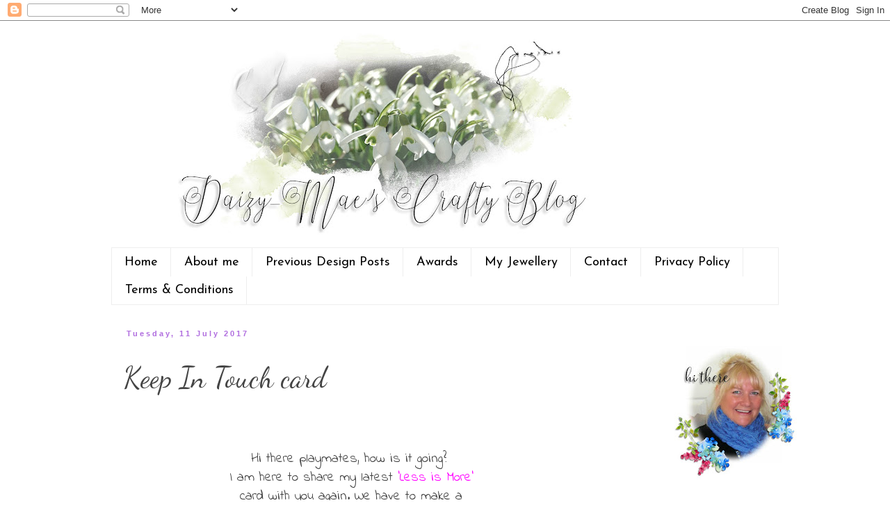

--- FILE ---
content_type: text/html; charset=UTF-8
request_url: https://daizy-mae-designs.blogspot.com/2017/07/keep-in-touch-card.html?showComment=1499979980840
body_size: 26582
content:
<!DOCTYPE html>
<html class='v2' dir='ltr' xmlns='http://www.w3.org/1999/xhtml' xmlns:b='http://www.google.com/2005/gml/b' xmlns:data='http://www.google.com/2005/gml/data' xmlns:expr='http://www.google.com/2005/gml/expr'>
<head>
<link href='https://www.blogger.com/static/v1/widgets/335934321-css_bundle_v2.css' rel='stylesheet' type='text/css'/>
<meta content='6575377b66e0207ba12b54325672cfdd' name='p:domain_verify'/>
<meta content='IE=EmulateIE7' http-equiv='X-UA-Compatible'/>
<meta content='width=1100' name='viewport'/>
<meta content='text/html; charset=UTF-8' http-equiv='Content-Type'/>
<meta content='blogger' name='generator'/>
<link href='https://daizy-mae-designs.blogspot.com/favicon.ico' rel='icon' type='image/x-icon'/>
<link href='http://daizy-mae-designs.blogspot.com/2017/07/keep-in-touch-card.html' rel='canonical'/>
<link rel="alternate" type="application/atom+xml" title="Daizy-Mae-Designs - Atom" href="https://daizy-mae-designs.blogspot.com/feeds/posts/default" />
<link rel="alternate" type="application/rss+xml" title="Daizy-Mae-Designs - RSS" href="https://daizy-mae-designs.blogspot.com/feeds/posts/default?alt=rss" />
<link rel="service.post" type="application/atom+xml" title="Daizy-Mae-Designs - Atom" href="https://www.blogger.com/feeds/2593935669144477928/posts/default" />

<link rel="alternate" type="application/atom+xml" title="Daizy-Mae-Designs - Atom" href="https://daizy-mae-designs.blogspot.com/feeds/8196234748752206845/comments/default" />
<!--Can't find substitution for tag [blog.ieCssRetrofitLinks]-->
<link href='https://blogger.googleusercontent.com/img/b/R29vZ2xl/AVvXsEj_FNBWHRp616D3hiyjUV8Co-sdelozrbCT4WKamOvfPXSBkTvOY6L8xN7YySMo8bjD7ur1tHimOF2Mf5ZO4EtjsrhlBJxn4M3FgE6fwN1fiAmKpDgmhyphenhyphenf66eilvyRIgIHGGoDUKT9bFWE/s1600/DSC_0002r500px.jpg' rel='image_src'/>
<meta content='http://daizy-mae-designs.blogspot.com/2017/07/keep-in-touch-card.html' property='og:url'/>
<meta content='Keep In Touch card' property='og:title'/>
<meta content='' property='og:description'/>
<meta content='https://blogger.googleusercontent.com/img/b/R29vZ2xl/AVvXsEj_FNBWHRp616D3hiyjUV8Co-sdelozrbCT4WKamOvfPXSBkTvOY6L8xN7YySMo8bjD7ur1tHimOF2Mf5ZO4EtjsrhlBJxn4M3FgE6fwN1fiAmKpDgmhyphenhyphenf66eilvyRIgIHGGoDUKT9bFWE/w1200-h630-p-k-no-nu/DSC_0002r500px.jpg' property='og:image'/>
<title>Daizy-Mae-Designs: Keep In Touch card</title>
<style type='text/css'>@font-face{font-family:'Dancing Script';font-style:normal;font-weight:400;font-display:swap;src:url(//fonts.gstatic.com/s/dancingscript/v29/If2cXTr6YS-zF4S-kcSWSVi_sxjsohD9F50Ruu7BMSo3Rep8hNX6plRPjLo.woff2)format('woff2');unicode-range:U+0102-0103,U+0110-0111,U+0128-0129,U+0168-0169,U+01A0-01A1,U+01AF-01B0,U+0300-0301,U+0303-0304,U+0308-0309,U+0323,U+0329,U+1EA0-1EF9,U+20AB;}@font-face{font-family:'Dancing Script';font-style:normal;font-weight:400;font-display:swap;src:url(//fonts.gstatic.com/s/dancingscript/v29/If2cXTr6YS-zF4S-kcSWSVi_sxjsohD9F50Ruu7BMSo3ROp8hNX6plRPjLo.woff2)format('woff2');unicode-range:U+0100-02BA,U+02BD-02C5,U+02C7-02CC,U+02CE-02D7,U+02DD-02FF,U+0304,U+0308,U+0329,U+1D00-1DBF,U+1E00-1E9F,U+1EF2-1EFF,U+2020,U+20A0-20AB,U+20AD-20C0,U+2113,U+2C60-2C7F,U+A720-A7FF;}@font-face{font-family:'Dancing Script';font-style:normal;font-weight:400;font-display:swap;src:url(//fonts.gstatic.com/s/dancingscript/v29/If2cXTr6YS-zF4S-kcSWSVi_sxjsohD9F50Ruu7BMSo3Sup8hNX6plRP.woff2)format('woff2');unicode-range:U+0000-00FF,U+0131,U+0152-0153,U+02BB-02BC,U+02C6,U+02DA,U+02DC,U+0304,U+0308,U+0329,U+2000-206F,U+20AC,U+2122,U+2191,U+2193,U+2212,U+2215,U+FEFF,U+FFFD;}@font-face{font-family:'Indie Flower';font-style:normal;font-weight:400;font-display:swap;src:url(//fonts.gstatic.com/s/indieflower/v24/m8JVjfNVeKWVnh3QMuKkFcZVZ0uH99GUDs4k.woff2)format('woff2');unicode-range:U+0100-02BA,U+02BD-02C5,U+02C7-02CC,U+02CE-02D7,U+02DD-02FF,U+0304,U+0308,U+0329,U+1D00-1DBF,U+1E00-1E9F,U+1EF2-1EFF,U+2020,U+20A0-20AB,U+20AD-20C0,U+2113,U+2C60-2C7F,U+A720-A7FF;}@font-face{font-family:'Indie Flower';font-style:normal;font-weight:400;font-display:swap;src:url(//fonts.gstatic.com/s/indieflower/v24/m8JVjfNVeKWVnh3QMuKkFcZVaUuH99GUDg.woff2)format('woff2');unicode-range:U+0000-00FF,U+0131,U+0152-0153,U+02BB-02BC,U+02C6,U+02DA,U+02DC,U+0304,U+0308,U+0329,U+2000-206F,U+20AC,U+2122,U+2191,U+2193,U+2212,U+2215,U+FEFF,U+FFFD;}@font-face{font-family:'Josefin Sans';font-style:normal;font-weight:400;font-display:swap;src:url(//fonts.gstatic.com/s/josefinsans/v34/Qw3PZQNVED7rKGKxtqIqX5E-AVSJrOCfjY46_DjQbMlhLybpUVzEEaq2.woff2)format('woff2');unicode-range:U+0102-0103,U+0110-0111,U+0128-0129,U+0168-0169,U+01A0-01A1,U+01AF-01B0,U+0300-0301,U+0303-0304,U+0308-0309,U+0323,U+0329,U+1EA0-1EF9,U+20AB;}@font-face{font-family:'Josefin Sans';font-style:normal;font-weight:400;font-display:swap;src:url(//fonts.gstatic.com/s/josefinsans/v34/Qw3PZQNVED7rKGKxtqIqX5E-AVSJrOCfjY46_DjQbMhhLybpUVzEEaq2.woff2)format('woff2');unicode-range:U+0100-02BA,U+02BD-02C5,U+02C7-02CC,U+02CE-02D7,U+02DD-02FF,U+0304,U+0308,U+0329,U+1D00-1DBF,U+1E00-1E9F,U+1EF2-1EFF,U+2020,U+20A0-20AB,U+20AD-20C0,U+2113,U+2C60-2C7F,U+A720-A7FF;}@font-face{font-family:'Josefin Sans';font-style:normal;font-weight:400;font-display:swap;src:url(//fonts.gstatic.com/s/josefinsans/v34/Qw3PZQNVED7rKGKxtqIqX5E-AVSJrOCfjY46_DjQbMZhLybpUVzEEQ.woff2)format('woff2');unicode-range:U+0000-00FF,U+0131,U+0152-0153,U+02BB-02BC,U+02C6,U+02DA,U+02DC,U+0304,U+0308,U+0329,U+2000-206F,U+20AC,U+2122,U+2191,U+2193,U+2212,U+2215,U+FEFF,U+FFFD;}</style>
<style id='page-skin-1' type='text/css'><!--
/*
-----------------------------------------------
Blogger Template Style
Name:     Simple
Designer: Blogger
URL:      www.blogger.com
----------------------------------------------- */
/* Variable definitions
====================
<Variable name="keycolor" description="Main Color" type="color" default="#66bbdd"/>
<Group description="Page Text" selector="body">
<Variable name="body.font" description="Font" type="font"
default="normal normal 12px Arial, Tahoma, Helvetica, FreeSans, sans-serif"/>
<Variable name="body.text.color" description="Text Color" type="color" default="#222222"/>
</Group>
<Group description="Backgrounds" selector=".body-fauxcolumns-outer">
<Variable name="body.background.color" description="Outer Background" type="color" default="#66bbdd"/>
<Variable name="content.background.color" description="Main Background" type="color" default="#ffffff"/>
<Variable name="header.background.color" description="Header Background" type="color" default="transparent"/>
</Group>
<Group description="Links" selector=".main-outer">
<Variable name="link.color" description="Link Color" type="color" default="#2288bb"/>
<Variable name="link.visited.color" description="Visited Color" type="color" default="#888888"/>
<Variable name="link.hover.color" description="Hover Color" type="color" default="#33aaff"/>
</Group>
<Group description="Blog Title" selector=".header h1">
<Variable name="header.font" description="Font" type="font"
default="normal normal 60px Arial, Tahoma, Helvetica, FreeSans, sans-serif"/>
<Variable name="header.text.color" description="Title Color" type="color" default="#3399bb" />
</Group>
<Group description="Blog Description" selector=".header .description">
<Variable name="description.text.color" description="Description Color" type="color"
default="#777777" />
</Group>
<Group description="Tabs Text" selector=".tabs-inner .widget li a">
<Variable name="tabs.font" description="Font" type="font"
default="normal normal 14px Arial, Tahoma, Helvetica, FreeSans, sans-serif"/>
<Variable name="tabs.text.color" description="Text Color" type="color" default="#999999"/>
<Variable name="tabs.selected.text.color" description="Selected Color" type="color" default="#000000"/>
</Group>
<Group description="Tabs Background" selector=".tabs-outer .PageList">
<Variable name="tabs.background.color" description="Background Color" type="color" default="#f5f5f5"/>
<Variable name="tabs.selected.background.color" description="Selected Color" type="color" default="#eeeeee"/>
</Group>
<Group description="Post Title" selector="h3.post-title, .comments h4">
<Variable name="post.title.font" description="Font" type="font"
default="normal normal 22px Arial, Tahoma, Helvetica, FreeSans, sans-serif"/>
</Group>
<Group description="Date Header" selector=".date-header">
<Variable name="date.header.color" description="Text Color" type="color"
default="#444444"/>
<Variable name="date.header.background.color" description="Background Color" type="color"
default="transparent"/>
<Variable name="date.header.font" description="Text Font" type="font"
default="normal bold 11px Arial, Tahoma, Helvetica, FreeSans, sans-serif"/>
<Variable name="date.header.padding" description="Date Header Padding" type="string" default="inherit"/>
<Variable name="date.header.letterspacing" description="Date Header Letter Spacing" type="string" default="inherit"/>
<Variable name="date.header.margin" description="Date Header Margin" type="string" default="inherit"/>
</Group>
<Group description="Post Footer" selector=".post-footer">
<Variable name="post.footer.text.color" description="Text Color" type="color" default="#666666"/>
<Variable name="post.footer.background.color" description="Background Color" type="color"
default="#f9f9f9"/>
<Variable name="post.footer.border.color" description="Shadow Color" type="color" default="#eeeeee"/>
</Group>
<Group description="Gadgets" selector="h2">
<Variable name="widget.title.font" description="Title Font" type="font"
default="normal bold 11px Arial, Tahoma, Helvetica, FreeSans, sans-serif"/>
<Variable name="widget.title.text.color" description="Title Color" type="color" default="#000000"/>
<Variable name="widget.alternate.text.color" description="Alternate Color" type="color" default="#999999"/>
</Group>
<Group description="Images" selector=".main-inner">
<Variable name="image.background.color" description="Background Color" type="color" default="#ffffff"/>
<Variable name="image.border.color" description="Border Color" type="color" default="#eeeeee"/>
<Variable name="image.text.color" description="Caption Text Color" type="color" default="#444444"/>
</Group>
<Group description="Accents" selector=".content-inner">
<Variable name="body.rule.color" description="Separator Line Color" type="color" default="#eeeeee"/>
<Variable name="tabs.border.color" description="Tabs Border Color" type="color" default="transparent"/>
</Group>
<Variable name="body.background" description="Body Background" type="background"
color="#ffffff" default="$(color) none repeat scroll top left"/>
<Variable name="body.background.override" description="Body Background Override" type="string" default=""/>
<Variable name="body.background.gradient.cap" description="Body Gradient Cap" type="url"
default="url(https://resources.blogblog.com/blogblog/data/1kt/simple/gradients_light.png)"/>
<Variable name="body.background.gradient.tile" description="Body Gradient Tile" type="url"
default="url(https://resources.blogblog.com/blogblog/data/1kt/simple/body_gradient_tile_light.png)"/>
<Variable name="content.background.color.selector" description="Content Background Color Selector" type="string" default=".content-inner"/>
<Variable name="content.padding" description="Content Padding" type="length" default="10px" min="0" max="100px"/>
<Variable name="content.padding.horizontal" description="Content Horizontal Padding" type="length" default="10px" min="0" max="100px"/>
<Variable name="content.shadow.spread" description="Content Shadow Spread" type="length" default="40px" min="0" max="100px"/>
<Variable name="content.shadow.spread.webkit" description="Content Shadow Spread (WebKit)" type="length" default="5px" min="0" max="100px"/>
<Variable name="content.shadow.spread.ie" description="Content Shadow Spread (IE)" type="length" default="10px" min="0" max="100px"/>
<Variable name="main.border.width" description="Main Border Width" type="length" default="0" min="0" max="10px"/>
<Variable name="header.background.gradient" description="Header Gradient" type="url" default="none"/>
<Variable name="header.shadow.offset.left" description="Header Shadow Offset Left" type="length" default="-1px" min="-50px" max="50px"/>
<Variable name="header.shadow.offset.top" description="Header Shadow Offset Top" type="length" default="-1px" min="-50px" max="50px"/>
<Variable name="header.shadow.spread" description="Header Shadow Spread" type="length" default="1px" min="0" max="100px"/>
<Variable name="header.padding" description="Header Padding" type="length" default="30px" min="0" max="100px"/>
<Variable name="header.border.size" description="Header Border Size" type="length" default="1px" min="0" max="10px"/>
<Variable name="header.bottom.border.size" description="Header Bottom Border Size" type="length" default="1px" min="0" max="10px"/>
<Variable name="header.border.horizontalsize" description="Header Horizontal Border Size" type="length" default="0" min="0" max="10px"/>
<Variable name="description.text.size" description="Description Text Size" type="string" default="140%"/>
<Variable name="tabs.margin.top" description="Tabs Margin Top" type="length" default="0" min="0" max="100px"/>
<Variable name="tabs.margin.side" description="Tabs Side Margin" type="length" default="30px" min="0" max="100px"/>
<Variable name="tabs.background.gradient" description="Tabs Background Gradient" type="url"
default="url(https://resources.blogblog.com/blogblog/data/1kt/simple/gradients_light.png)"/>
<Variable name="tabs.border.width" description="Tabs Border Width" type="length" default="1px" min="0" max="10px"/>
<Variable name="tabs.bevel.border.width" description="Tabs Bevel Border Width" type="length" default="1px" min="0" max="10px"/>
<Variable name="post.margin.bottom" description="Post Bottom Margin" type="length" default="25px" min="0" max="100px"/>
<Variable name="image.border.small.size" description="Image Border Small Size" type="length" default="2px" min="0" max="10px"/>
<Variable name="image.border.large.size" description="Image Border Large Size" type="length" default="5px" min="0" max="10px"/>
<Variable name="page.width.selector" description="Page Width Selector" type="string" default=".region-inner"/>
<Variable name="page.width" description="Page Width" type="string" default="auto"/>
<Variable name="main.section.margin" description="Main Section Margin" type="length" default="15px" min="0" max="100px"/>
<Variable name="main.padding" description="Main Padding" type="length" default="15px" min="0" max="100px"/>
<Variable name="main.padding.top" description="Main Padding Top" type="length" default="30px" min="0" max="100px"/>
<Variable name="main.padding.bottom" description="Main Padding Bottom" type="length" default="30px" min="0" max="100px"/>
<Variable name="paging.background"
color="#ffffff"
description="Background of blog paging area" type="background"
default="transparent none no-repeat scroll top center"/>
<Variable name="footer.bevel" description="Bevel border length of footer" type="length" default="0" min="0" max="10px"/>
<Variable name="mobile.background.overlay" description="Mobile Background Overlay" type="string"
default="transparent none repeat scroll top left"/>
<Variable name="mobile.background.size" description="Mobile Background Size" type="string" default="auto"/>
<Variable name="mobile.button.color" description="Mobile Button Color" type="color" default="#ffffff" />
<Variable name="startSide" description="Side where text starts in blog language" type="automatic" default="left"/>
<Variable name="endSide" description="Side where text ends in blog language" type="automatic" default="right"/>
*/
/* Content
----------------------------------------------- */
body {
font: normal normal 18px Indie Flower;
color: #444444;
background: #ffffff url(//themes.googleusercontent.com/image?id=0BwVBOzw_-hbMNjViMzQ0ZDEtMWU1NS00ZTBkLWFjY2EtZjM5YmU4OTA2MjBm) repeat-x fixed top center /* Credit: Jason Morrow (http://jasonmorrow.etsy.com) */;
padding: 0 0 0 0;
}
html body .region-inner {
min-width: 0;
max-width: 100%;
width: auto;
}
h2 {
font-size: 22px;
}
a:link {
text-decoration:none;
color: #ff32a9;
}
a:visited {
text-decoration:none;
color: #189fff;
}
a:hover {
text-decoration:underline;
color: #b06ddf;
}
.body-fauxcolumn-outer .fauxcolumn-inner {
background: transparent none repeat scroll top left;
_background-image: none;
}
.body-fauxcolumn-outer .cap-top {
position: absolute;
z-index: 1;
height: 400px;
width: 100%;
}
.body-fauxcolumn-outer .cap-top .cap-left {
width: 100%;
background: transparent none repeat-x scroll top left;
_background-image: none;
}
.content-outer {
-moz-box-shadow: 0 0 0 rgba(0, 0, 0, .15);
-webkit-box-shadow: 0 0 0 rgba(0, 0, 0, .15);
-goog-ms-box-shadow: 0 0 0 #333333;
box-shadow: 0 0 0 rgba(0, 0, 0, .15);
margin-bottom: 1px;
}
.content-inner {
padding: 10px 40px;
}
.content-inner {
background-color: #ffffff;
}
/* Header
----------------------------------------------- */
.header-outer {
background: transparent none repeat-x scroll 0 -400px;
_background-image: none;
}
.Header h1 {
font: normal normal 2px 'Trebuchet MS',Trebuchet,Verdana,sans-serif;
color: #ffffff;
text-shadow: 0 0 0 rgba(0, 0, 0, .2);
}
.Header h1 a {
color: #ffffff;
}
.Header .description {
font-size: 18px;
color: #000000;
}
.header-inner .Header .titlewrapper {
padding: 22px 0;
}
.header-inner .Header .descriptionwrapper {
padding: 0 0;
}
/* Tabs
----------------------------------------------- */
.tabs-inner .section:first-child {
border-top: 0 solid #eeeeee;
}
.tabs-inner .section:first-child ul {
margin-top: -1px;
border-top: 1px solid #eeeeee;
border-left: 1px solid #eeeeee;
border-right: 1px solid #eeeeee;
}
.tabs-inner .widget ul {
background: transparent none repeat-x scroll 0 -800px;
_background-image: none;
border-bottom: 1px solid #eeeeee;
margin-top: 0;
margin-left: -30px;
margin-right: -30px;
}
.tabs-inner .widget li a {
display: inline-block;
padding: .6em 1em;
font: normal normal 18px Josefin Sans;
color: #000000;
border-left: 1px solid #ffffff;
border-right: 1px solid #eeeeee;
}
.tabs-inner .widget li:first-child a {
border-left: none;
}
.tabs-inner .widget li.selected a, .tabs-inner .widget li a:hover {
color: #000000;
background-color: #eeeeee;
text-decoration: none;
}
/* Columns
----------------------------------------------- */
.main-outer {
border-top: 0 solid transparent;
}
.fauxcolumn-left-outer .fauxcolumn-inner {
border-right: 1px solid transparent;
}
.fauxcolumn-right-outer .fauxcolumn-inner {
border-left: 1px solid transparent;
}
/* Headings
----------------------------------------------- */
div.widget > h2,
div.widget h2.title {
margin: 0 0 1em 0;
font: normal bold 16px Indie Flower;
color: #da3385;
}
/* Widgets
----------------------------------------------- */
.widget .zippy {
color: #999999;
text-shadow: 2px 2px 1px rgba(0, 0, 0, .1);
}
.widget .popular-posts ul {
list-style: none;
}
/* Posts
----------------------------------------------- */
h2.date-header {
font: normal bold 11px Arial, Tahoma, Helvetica, FreeSans, sans-serif;
}
.date-header span {
background-color: #ffffff;
color: #b06ddf;
padding: 0.4em;
letter-spacing: 3px;
margin: inherit;
}
.main-inner {
padding-top: 35px;
padding-bottom: 65px;
}
.main-inner .column-center-inner {
padding: 0 0;
}
.main-inner .column-center-inner .section {
margin: 0 1em;
}
.post {
margin: 0 0 45px 0;
}
h3.post-title, .comments h4 {
font: normal normal 42px Dancing Script;
margin: .75em 0 0;
}
.post-body {
font-size: 110%;
line-height: 1.4;
position: relative;
}
.post-body img, .post-body .tr-caption-container, .Profile img, .Image img,
.BlogList .item-thumbnail img {
padding: 2px;
background: #ffffff;
border: 1px solid #eeeeee;
-moz-box-shadow: 1px 1px 5px rgba(0, 0, 0, .1);
-webkit-box-shadow: 1px 1px 5px rgba(0, 0, 0, .1);
box-shadow: 1px 1px 5px rgba(0, 0, 0, .1);
}
.post-body img, .post-body .tr-caption-container {
padding: 5px;
}
.post-body .tr-caption-container {
color: #666666;
}
.post-body .tr-caption-container img {
padding: 0;
background: transparent;
border: none;
-moz-box-shadow: 0 0 0 rgba(0, 0, 0, .1);
-webkit-box-shadow: 0 0 0 rgba(0, 0, 0, .1);
box-shadow: 0 0 0 rgba(0, 0, 0, .1);
}
.post-header {
margin: 0 0 1.5em;
line-height: 1.6;
font-size: 90%;
}
.post-footer {
margin: 20px -2px 0;
padding: 5px 10px;
color: #33aaff;
background-color: #ffffff;
border-bottom: 1px solid #eeeeee;
line-height: 1.6;
font-size: 90%;
}
#comments .comment-author {
padding-top: 1.5em;
border-top: 1px solid transparent;
background-position: 0 1.5em;
}
#comments .comment-author:first-child {
padding-top: 0;
border-top: none;
}
.avatar-image-container {
margin: .2em 0 0;
}
#comments .avatar-image-container img {
border: 1px solid #eeeeee;
}
/* Comments
----------------------------------------------- */
.comments .comments-content .icon.blog-author {
background-repeat: no-repeat;
background-image: url([data-uri]);
}
.comments .comments-content .loadmore a {
border-top: 1px solid #999999;
border-bottom: 1px solid #999999;
}
.comments .comment-thread.inline-thread {
background-color: #ffffff;
}
.comments .continue {
border-top: 2px solid #999999;
}
/* Accents
---------------------------------------------- */
.section-columns td.columns-cell {
border-left: 1px solid transparent;
}
.blog-pager {
background: transparent url(//www.blogblog.com/1kt/simple/paging_dot.png) repeat-x scroll top center;
}
.blog-pager-older-link, .home-link,
.blog-pager-newer-link {
background-color: #ffffff;
padding: 5px;
}
.footer-outer {
border-top: 1px dashed #bbbbbb;
}
/* Mobile
----------------------------------------------- */
body.mobile  {
background-size: auto;
}
.mobile .body-fauxcolumn-outer {
background: transparent none repeat scroll top left;
}
.mobile .body-fauxcolumn-outer .cap-top {
background-size: 100% auto;
}
.mobile .content-outer {
-webkit-box-shadow: 0 0 3px rgba(0, 0, 0, .15);
box-shadow: 0 0 3px rgba(0, 0, 0, .15);
}
.mobile .tabs-inner .widget ul {
margin-left: 0;
margin-right: 0;
}
.mobile .post {
margin: 0;
}
.mobile .main-inner .column-center-inner .section {
margin: 0;
}
.mobile .date-header span {
padding: 0.1em 10px;
margin: 0 -10px;
}
.mobile h3.post-title {
margin: 0;
}
.mobile .blog-pager {
background: transparent none no-repeat scroll top center;
}
.mobile .footer-outer {
border-top: none;
}
.mobile .main-inner, .mobile .footer-inner {
background-color: #ffffff;
}
.mobile-index-contents {
color: #444444;
}
.mobile-link-button {
background-color: #ff32a9;
}
.mobile-link-button a:link, .mobile-link-button a:visited {
color: #ffffff;
}
.mobile .tabs-inner .section:first-child {
border-top: none;
}
.mobile .tabs-inner .PageList .widget-content {
background-color: #eeeeee;
color: #000000;
border-top: 1px solid #eeeeee;
border-bottom: 1px solid #eeeeee;
}
.mobile .tabs-inner .PageList .widget-content .pagelist-arrow {
border-left: 1px solid #eeeeee;
}
.post-body img, .post-body .tr-caption-container, .Profile img, .Image img, .BlogList .item-thumbnail img { padding: none !important; border: none !important; background: none !important; -moz-box-shadow: 0px 0px 0px transparent !important; -webkit-box-shadow: 0px 0px 0px transparent !important; box-shadow: 0px 0px 0px transparent !important; }
--></style>
<style id='template-skin-1' type='text/css'><!--
body {
min-width: 1040px;
}
.content-outer, .content-fauxcolumn-outer, .region-inner {
min-width: 1040px;
max-width: 1040px;
_width: 1040px;
}
.main-inner .columns {
padding-left: 0px;
padding-right: 270px;
}
.main-inner .fauxcolumn-center-outer {
left: 0px;
right: 270px;
/* IE6 does not respect left and right together */
_width: expression(this.parentNode.offsetWidth -
parseInt("0px") -
parseInt("270px") + 'px');
}
.main-inner .fauxcolumn-left-outer {
width: 0px;
}
.main-inner .fauxcolumn-right-outer {
width: 270px;
}
.main-inner .column-left-outer {
width: 0px;
right: 100%;
margin-left: -0px;
}
.main-inner .column-right-outer {
width: 270px;
margin-right: -270px;
}
#layout {
min-width: 0;
}
#layout .content-outer {
min-width: 0;
width: 800px;
}
#layout .region-inner {
min-width: 0;
width: auto;
}
--></style>
<link href='https://www.blogger.com/dyn-css/authorization.css?targetBlogID=2593935669144477928&amp;zx=78bc1504-cd17-4db2-9fc0-f91ad46ea1d9' media='none' onload='if(media!=&#39;all&#39;)media=&#39;all&#39;' rel='stylesheet'/><noscript><link href='https://www.blogger.com/dyn-css/authorization.css?targetBlogID=2593935669144477928&amp;zx=78bc1504-cd17-4db2-9fc0-f91ad46ea1d9' rel='stylesheet'/></noscript>
<meta name='google-adsense-platform-account' content='ca-host-pub-1556223355139109'/>
<meta name='google-adsense-platform-domain' content='blogspot.com'/>

</head>
<body class='loading'>
<div class='navbar section' id='navbar'><div class='widget Navbar' data-version='1' id='Navbar1'><script type="text/javascript">
    function setAttributeOnload(object, attribute, val) {
      if(window.addEventListener) {
        window.addEventListener('load',
          function(){ object[attribute] = val; }, false);
      } else {
        window.attachEvent('onload', function(){ object[attribute] = val; });
      }
    }
  </script>
<div id="navbar-iframe-container"></div>
<script type="text/javascript" src="https://apis.google.com/js/platform.js"></script>
<script type="text/javascript">
      gapi.load("gapi.iframes:gapi.iframes.style.bubble", function() {
        if (gapi.iframes && gapi.iframes.getContext) {
          gapi.iframes.getContext().openChild({
              url: 'https://www.blogger.com/navbar/2593935669144477928?po\x3d8196234748752206845\x26origin\x3dhttps://daizy-mae-designs.blogspot.com',
              where: document.getElementById("navbar-iframe-container"),
              id: "navbar-iframe"
          });
        }
      });
    </script><script type="text/javascript">
(function() {
var script = document.createElement('script');
script.type = 'text/javascript';
script.src = '//pagead2.googlesyndication.com/pagead/js/google_top_exp.js';
var head = document.getElementsByTagName('head')[0];
if (head) {
head.appendChild(script);
}})();
</script>
</div></div>
<div class='body-fauxcolumns'>
<div class='fauxcolumn-outer body-fauxcolumn-outer'>
<div class='cap-top'>
<div class='cap-left'></div>
<div class='cap-right'></div>
</div>
<div class='fauxborder-left'>
<div class='fauxborder-right'></div>
<div class='fauxcolumn-inner'>
</div>
</div>
<div class='cap-bottom'>
<div class='cap-left'></div>
<div class='cap-right'></div>
</div>
</div>
</div>
<div class='content'>
<div class='content-fauxcolumns'>
<div class='fauxcolumn-outer content-fauxcolumn-outer'>
<div class='cap-top'>
<div class='cap-left'></div>
<div class='cap-right'></div>
</div>
<div class='fauxborder-left'>
<div class='fauxborder-right'></div>
<div class='fauxcolumn-inner'>
</div>
</div>
<div class='cap-bottom'>
<div class='cap-left'></div>
<div class='cap-right'></div>
</div>
</div>
</div>
<div class='content-outer'>
<div class='content-cap-top cap-top'>
<div class='cap-left'></div>
<div class='cap-right'></div>
</div>
<div class='fauxborder-left content-fauxborder-left'>
<div class='fauxborder-right content-fauxborder-right'></div>
<div class='content-inner'>
<header>
<div class='header-outer'>
<div class='header-cap-top cap-top'>
<div class='cap-left'></div>
<div class='cap-right'></div>
</div>
<div class='fauxborder-left header-fauxborder-left'>
<div class='fauxborder-right header-fauxborder-right'></div>
<div class='region-inner header-inner'>
<div class='header section' id='header'><div class='widget Header' data-version='1' id='Header1'>
<div id='header-inner'>
<a href='https://daizy-mae-designs.blogspot.com/' style='display: block'>
<img alt='Daizy-Mae-Designs' height='317px; ' id='Header1_headerimg' src='https://blogger.googleusercontent.com/img/a/AVvXsEjzYoOoBmMkqqSVnpMADMkZjGwhiS3KXl9AEDkPeoMkXQEuy4EZcY43F_-iwwPxWzK4tkgr-1P5pXBNwZw_ygsQs5XvveGqL1TTXFI41kS9bEFL92tR2rWn3rCrqwNr1anSUtDheaZxdowzE9OZqDTdmE3b_jTLMtaqbbU68Fl-FbV3peb7NmjTDeXNGQU=s752' style='display: block' width='752px; '/>
</a>
</div>
</div></div>
</div>
</div>
<div class='header-cap-bottom cap-bottom'>
<div class='cap-left'></div>
<div class='cap-right'></div>
</div>
</div>
</header>
<div class='tabs-outer'>
<div class='tabs-cap-top cap-top'>
<div class='cap-left'></div>
<div class='cap-right'></div>
</div>
<div class='fauxborder-left tabs-fauxborder-left'>
<div class='fauxborder-right tabs-fauxborder-right'></div>
<div class='region-inner tabs-inner'>
<div class='tabs section' id='crosscol'><div class='widget PageList' data-version='1' id='PageList1'>
<div class='widget-content'>
<ul>
<li>
<a href='https://daizy-mae-designs.blogspot.com/'>Home</a>
</li>
<li>
<a href='https://daizy-mae-designs.blogspot.com/p/links.html'>About me</a>
</li>
<li>
<a href='https://daizy-mae-designs.blogspot.com/p/previous-design.html'>Previous Design Posts</a>
</li>
<li>
<a href='https://daizy-mae-designs.blogspot.com/p/blog-page_18.html'>Awards</a>
</li>
<li>
<a href='https://daizy-mae-designs.blogspot.com/p/my-jewellery-site.html'>My Jewellery </a>
</li>
<li>
<a href='https://daizy-mae-designs.blogspot.com/p/contact.html'>Contact</a>
</li>
<li>
<a href='https://daizy-mae-designs.blogspot.com/p/my-privacy-policy.html'> Privacy Policy</a>
</li>
<li>
<a href='https://daizy-mae-designs.blogspot.com/p/blog-page.html'>Terms &amp; Conditions</a>
</li>
</ul>
<div class='clear'></div>
</div>
</div></div>
<div class='tabs no-items section' id='crosscol-overflow'></div>
</div>
</div>
<div class='tabs-cap-bottom cap-bottom'>
<div class='cap-left'></div>
<div class='cap-right'></div>
</div>
</div>
<div class='main-outer'>
<div class='main-cap-top cap-top'>
<div class='cap-left'></div>
<div class='cap-right'></div>
</div>
<div class='fauxborder-left main-fauxborder-left'>
<div class='fauxborder-right main-fauxborder-right'></div>
<div class='region-inner main-inner'>
<div class='columns fauxcolumns'>
<div class='fauxcolumn-outer fauxcolumn-center-outer'>
<div class='cap-top'>
<div class='cap-left'></div>
<div class='cap-right'></div>
</div>
<div class='fauxborder-left'>
<div class='fauxborder-right'></div>
<div class='fauxcolumn-inner'>
</div>
</div>
<div class='cap-bottom'>
<div class='cap-left'></div>
<div class='cap-right'></div>
</div>
</div>
<div class='fauxcolumn-outer fauxcolumn-left-outer'>
<div class='cap-top'>
<div class='cap-left'></div>
<div class='cap-right'></div>
</div>
<div class='fauxborder-left'>
<div class='fauxborder-right'></div>
<div class='fauxcolumn-inner'>
</div>
</div>
<div class='cap-bottom'>
<div class='cap-left'></div>
<div class='cap-right'></div>
</div>
</div>
<div class='fauxcolumn-outer fauxcolumn-right-outer'>
<div class='cap-top'>
<div class='cap-left'></div>
<div class='cap-right'></div>
</div>
<div class='fauxborder-left'>
<div class='fauxborder-right'></div>
<div class='fauxcolumn-inner'>
</div>
</div>
<div class='cap-bottom'>
<div class='cap-left'></div>
<div class='cap-right'></div>
</div>
</div>
<!-- corrects IE6 width calculation -->
<div class='columns-inner'>
<div class='column-center-outer'>
<div class='column-center-inner'>
<div class='main section' id='main'><div class='widget Blog' data-version='1' id='Blog1'>
<div class='blog-posts hfeed'>

          <div class="date-outer">
        
<h2 class='date-header'><span>Tuesday, 11 July 2017</span></h2>

          <div class="date-posts">
        
<div class='post-outer'>
<div class='post hentry' itemprop='blogPost' itemscope='itemscope' itemtype='http://schema.org/BlogPosting'>
<meta content='https://blogger.googleusercontent.com/img/b/R29vZ2xl/AVvXsEj_FNBWHRp616D3hiyjUV8Co-sdelozrbCT4WKamOvfPXSBkTvOY6L8xN7YySMo8bjD7ur1tHimOF2Mf5ZO4EtjsrhlBJxn4M3FgE6fwN1fiAmKpDgmhyphenhyphenf66eilvyRIgIHGGoDUKT9bFWE/s1600/DSC_0002r500px.jpg' itemprop='image_url'/>
<meta content='2593935669144477928' itemprop='blogId'/>
<meta content='8196234748752206845' itemprop='postId'/>
<a name='8196234748752206845'></a>
<h3 class='post-title entry-title' itemprop='name'>
Keep In Touch card
</h3>
<div class='post-header'>
<div class='post-header-line-1'></div>
</div>
<div class='post-body entry-content' id='post-body-8196234748752206845' itemprop='description articleBody'>
&nbsp;&nbsp;&nbsp;&nbsp;&nbsp;&nbsp;&nbsp;&nbsp;&nbsp;&nbsp;&nbsp;&nbsp;&nbsp;&nbsp;&nbsp;&nbsp;&nbsp;&nbsp;&nbsp;&nbsp;&nbsp;&nbsp;&nbsp;&nbsp;&nbsp;&nbsp;&nbsp;&nbsp;&nbsp;&nbsp;&nbsp;&nbsp;&nbsp;&nbsp;&nbsp;&nbsp;&nbsp;&nbsp;&nbsp;&nbsp;&nbsp;&nbsp;&nbsp;&nbsp;&nbsp;&nbsp;&nbsp;&nbsp;&nbsp; <br />
<br />
<center>
Hi there playmates, how is it going?&nbsp;</center>
<center>
I am here to share my latest <a href="http://simplylessismoore.blogspot.co.uk/2017/07/challenges-336-337-olc-coloured-cardbase.html" target="_blank"><span style="color: magenta;">'Less is More'</span></a></center>
<center>
card with you again. We have to make a</center>
<center>
&nbsp;'One layer' card&nbsp; and also</center>
<center>
&nbsp;'Use a Coloured card base'.</center>
<center>
&nbsp;</center>
<center>
&nbsp; It seems<a href="http://aaacards.blogspot.co.uk/2017/07/cas-game-94-collaboration-with-less-is.html" target="_blank"><span style="color: magenta;"> 'AAA CAS card Challenges'</span></a> are also<center>
running the same challenge and so I am entering</center>
<center>
both challenges this time.</center>
<center>
&nbsp;</center>
</center>
<center>
</center>
<center>
</center>
<center>
I decided to water colour my card base, well it</center>
<center>
is then a coloured card base, so hoping that is ok.</center>
<center>
</center>
<center>
</center>
<center>
I have finished painting my craft room I am</center>
<center>
&nbsp;pleased to report yeaaaah!</center>
<center>
&nbsp;</center>
<center>
&nbsp;Pics soon, I hope... when I get it all tidied</center>
<center>
&nbsp;up. It has left me exhausted though, well that</center>
<center>
&nbsp;and&nbsp; cleaning&nbsp;up dust from our recent renovations</center>
<center>
&nbsp;in the house (it's everywhere grrr) and scrubbing</center>
<center>
&nbsp;floors, washing/ironing curtains etc.</center>
<center>
&nbsp;</center>
<center>
</center>
<center>
</center>
<center>
I am trying to rest mostly now lol........feeling</center>
<center>
&nbsp;my age for sure !!! we did get some swimming</center>
<center>
&nbsp;done on Sunday which was great as usual. My poor</center>
<center>
&nbsp;OH is still plastering, painting and fitting shelves.</center>
<center>
&nbsp;It never ends does it!</center>
<center>
&nbsp;</center>
<center>
</center>
<center>
</center>
<center>
Ok sorry for rambling again, come and have&nbsp;</center>
<center>
a peek at my card.</center>
<center>
&nbsp;</center>
<center>
&nbsp;</center>
<center>
</center>
<center>
</center>
<center>
</center>
<div class="separator" style="clear: both; text-align: center;">
<a href="https://blogger.googleusercontent.com/img/b/R29vZ2xl/AVvXsEj_FNBWHRp616D3hiyjUV8Co-sdelozrbCT4WKamOvfPXSBkTvOY6L8xN7YySMo8bjD7ur1tHimOF2Mf5ZO4EtjsrhlBJxn4M3FgE6fwN1fiAmKpDgmhyphenhyphenf66eilvyRIgIHGGoDUKT9bFWE/s1600/DSC_0002r500px.jpg" imageanchor="1" style="margin-left: 1em; margin-right: 1em;"><img alt="LIM, CAS, AAA CAS Card Challenges, Water colour" border="0" data-original-height="701" data-original-width="500" src="https://blogger.googleusercontent.com/img/b/R29vZ2xl/AVvXsEj_FNBWHRp616D3hiyjUV8Co-sdelozrbCT4WKamOvfPXSBkTvOY6L8xN7YySMo8bjD7ur1tHimOF2Mf5ZO4EtjsrhlBJxn4M3FgE6fwN1fiAmKpDgmhyphenhyphenf66eilvyRIgIHGGoDUKT9bFWE/s1600/DSC_0002r500px.jpg" title="Keep In Touch card" /></a></div>
<center>
&nbsp;</center>
<center>
Water colour card</center>
<center>
Versafine Onyx Black ink </center>
<center>
TH Distress inks</center>
<center>
Woodware Long Tall Flowers stamp</center>
<center>
Penny Black sentiment stamp 'Words of Kindness'</center>
<center>
Neat &amp; Tangled sequins</center>
<center>
Glamour dust&nbsp;</center>
<center>
&nbsp;</center>
<center>
</center>
<center>
</center>
<div class="separator" style="clear: both; text-align: center;">
<a href="https://blogger.googleusercontent.com/img/b/R29vZ2xl/AVvXsEjxtKqT_OY7BdQ1ouXBKQy9C6AelnRRMY-oM_B-x0QnDbrLhGVNxyIuiqmT4XdBm_gapwxp5yvL8tmry4__DOnizuln2VcwcQZWfWGbWAK-R-dayQPgawdp3gAB-s6oyBNjbMz75oOq5-U/s1600/DSC_0004r500px.jpg" imageanchor="1" style="margin-left: 1em; margin-right: 1em;"><img border="0" data-original-height="666" data-original-width="500" src="https://blogger.googleusercontent.com/img/b/R29vZ2xl/AVvXsEjxtKqT_OY7BdQ1ouXBKQy9C6AelnRRMY-oM_B-x0QnDbrLhGVNxyIuiqmT4XdBm_gapwxp5yvL8tmry4__DOnizuln2VcwcQZWfWGbWAK-R-dayQPgawdp3gAB-s6oyBNjbMz75oOq5-U/s1600/DSC_0004r500px.jpg" /></a></div>
<center>
</center>
<center>
</center>
<center>
</center>
<center>
</center>
<div class="separator" style="clear: both; text-align: center;">
<br /></div>
<div class="separator" style="clear: both; text-align: center;">
<br /></div>
<div class="separator" style="clear: both; text-align: center;">
<br /></div>
<div class="separator" style="clear: both; text-align: center;">
<br /></div>
<div class="separator" style="clear: both; text-align: center;">
<a href="https://blogger.googleusercontent.com/img/b/R29vZ2xl/AVvXsEjCvJmzrlRdOcUjla1WErvurwbd4e5m_qGM_znxd0VWQorYt-vLHPfoQixq1hNI_w_9f7eCpxsr43bdFbcC8HpiwlmdXGUaDlSluIiYJarhSM6TNUPB09_YdTxFOD_tda4U54cDp1Dx6-U/s1600/DSC_0003r500px.jpg" imageanchor="1" style="margin-left: 1em; margin-right: 1em;"><img border="0" data-original-height="420" data-original-width="500" src="https://blogger.googleusercontent.com/img/b/R29vZ2xl/AVvXsEjCvJmzrlRdOcUjla1WErvurwbd4e5m_qGM_znxd0VWQorYt-vLHPfoQixq1hNI_w_9f7eCpxsr43bdFbcC8HpiwlmdXGUaDlSluIiYJarhSM6TNUPB09_YdTxFOD_tda4U54cDp1Dx6-U/s1600/DSC_0003r500px.jpg" /></a></div>
<div class="separator" style="clear: both; text-align: center;">
<br /></div>
<center>
</center>
<center>
</center>
<div class="separator" style="clear: both; text-align: center;">
<a href="https://blogger.googleusercontent.com/img/b/R29vZ2xl/AVvXsEgPkomvY9CXIK_cT4MpQHm0xPQn1RNcaoUWlgp5JtcPop0pBgU7ExtxVqcSgoi72gsolMQ-_31dZdC5k-VP28yHXcYxSWbq-JGk7krZUoeQZlpJdyQwUrEVzPDETYul-gyPNAWAlRu1jlg/s1600/LIM+%2523336%2526337.jpg" imageanchor="1" style="margin-left: 1em; margin-right: 1em;"><img border="0" data-original-height="183" data-original-width="320" height="182" src="https://blogger.googleusercontent.com/img/b/R29vZ2xl/AVvXsEgPkomvY9CXIK_cT4MpQHm0xPQn1RNcaoUWlgp5JtcPop0pBgU7ExtxVqcSgoi72gsolMQ-_31dZdC5k-VP28yHXcYxSWbq-JGk7krZUoeQZlpJdyQwUrEVzPDETYul-gyPNAWAlRu1jlg/s320/LIM+%2523336%2526337.jpg" width="320" /></a></div>
<center>
</center>
<center>
</center>
<center>
</center>
<div class="separator" style="clear: both; text-align: center;">
<br /></div>
<div class="separator" style="clear: both; text-align: center;">
<br /></div>
<div class="separator" style="clear: both; text-align: center;">
<a href="https://blogger.googleusercontent.com/img/b/R29vZ2xl/AVvXsEik31cDm0OxduQIZat6DEJdsZzWLut6xp7mCp0qoKgBra9yGHqJgSQjy8mFwXZQQUYI2Oy0RinuyGGApgKHnzYsU7MDPmdFjNocNjg3dtjLiNlRM4xRUiN61sW8VV0d2-l5niP4Kbvk8Kk/s1600/%252394.jpg" imageanchor="1" style="margin-left: 1em; margin-right: 1em;"><img border="0" data-original-height="200" data-original-width="200" src="https://blogger.googleusercontent.com/img/b/R29vZ2xl/AVvXsEik31cDm0OxduQIZat6DEJdsZzWLut6xp7mCp0qoKgBra9yGHqJgSQjy8mFwXZQQUYI2Oy0RinuyGGApgKHnzYsU7MDPmdFjNocNjg3dtjLiNlRM4xRUiN61sW8VV0d2-l5niP4Kbvk8Kk/s1600/%252394.jpg" /></a></div>
<br />
<div class="separator" style="clear: both; text-align: center;">
<br /></div>
<br />
<center>
</center>
<center>
</center>
<center>
</center>
<div style='clear: both;'></div>
</div>
<div class='post-footer'>
<div class='post-footer-line post-footer-line-1'><span class='post-author vcard'>
Posted by
<span class='fn' itemprop='author' itemscope='itemscope' itemtype='http://schema.org/Person'>
<meta content='https://www.blogger.com/profile/13037964739624745282' itemprop='url'/>
<a href='https://www.blogger.com/profile/13037964739624745282' rel='author' title='author profile'>
<span itemprop='name'>Viv</span>
</a>
</span>
</span>
<span class='post-timestamp'>
at
<meta content='http://daizy-mae-designs.blogspot.com/2017/07/keep-in-touch-card.html' itemprop='url'/>
<a class='timestamp-link' href='https://daizy-mae-designs.blogspot.com/2017/07/keep-in-touch-card.html' rel='bookmark' title='permanent link'><abbr class='published' itemprop='datePublished' title='2017-07-11T14:25:00+01:00'>Tuesday, July 11, 2017</abbr></a>
</span>
<span class='post-comment-link'>
</span>
<span class='post-icons'>
<span class='item-control blog-admin pid-1920897273'>
<a href='https://www.blogger.com/post-edit.g?blogID=2593935669144477928&postID=8196234748752206845&from=pencil' title='Edit Post'>
<img alt='' class='icon-action' height='18' src='https://resources.blogblog.com/img/icon18_edit_allbkg.gif' width='18'/>
</a>
</span>
</span>
<div class='post-share-buttons goog-inline-block'>
<a class='goog-inline-block share-button sb-email' href='https://www.blogger.com/share-post.g?blogID=2593935669144477928&postID=8196234748752206845&target=email' target='_blank' title='Email This'><span class='share-button-link-text'>Email This</span></a><a class='goog-inline-block share-button sb-blog' href='https://www.blogger.com/share-post.g?blogID=2593935669144477928&postID=8196234748752206845&target=blog' onclick='window.open(this.href, "_blank", "height=270,width=475"); return false;' target='_blank' title='BlogThis!'><span class='share-button-link-text'>BlogThis!</span></a><a class='goog-inline-block share-button sb-twitter' href='https://www.blogger.com/share-post.g?blogID=2593935669144477928&postID=8196234748752206845&target=twitter' target='_blank' title='Share to X'><span class='share-button-link-text'>Share to X</span></a><a class='goog-inline-block share-button sb-facebook' href='https://www.blogger.com/share-post.g?blogID=2593935669144477928&postID=8196234748752206845&target=facebook' onclick='window.open(this.href, "_blank", "height=430,width=640"); return false;' target='_blank' title='Share to Facebook'><span class='share-button-link-text'>Share to Facebook</span></a><a class='goog-inline-block share-button sb-pinterest' href='https://www.blogger.com/share-post.g?blogID=2593935669144477928&postID=8196234748752206845&target=pinterest' target='_blank' title='Share to Pinterest'><span class='share-button-link-text'>Share to Pinterest</span></a>
</div>
</div>
<div class='post-footer-line post-footer-line-2'><span class='post-labels'>
Labels:
<a href='https://daizy-mae-designs.blogspot.com/search/label/AAA%20CAS%20card%20Challenges' rel='tag'>AAA CAS card Challenges</a>,
<a href='https://daizy-mae-designs.blogspot.com/search/label/CAS' rel='tag'>CAS</a>,
<a href='https://daizy-mae-designs.blogspot.com/search/label/Coloured%20card%20Base' rel='tag'>Coloured card Base</a>,
<a href='https://daizy-mae-designs.blogspot.com/search/label/less%20is%20more' rel='tag'>less is more</a>,
<a href='https://daizy-mae-designs.blogspot.com/search/label/one%20layer' rel='tag'>one layer</a>,
<a href='https://daizy-mae-designs.blogspot.com/search/label/water%20colour' rel='tag'>water colour</a>
</span>
</div>
<div class='post-footer-line post-footer-line-3'><span class='post-location'>
</span>
</div>
</div>
</div>
<div class='comments' id='comments'>
<a name='comments'></a>
<h4>21 comments:</h4>
<div id='Blog1_comments-block-wrapper'>
<dl class='avatar-comment-indent' id='comments-block'>
<dt class='comment-author ' id='c7551562136770635448'>
<a name='c7551562136770635448'></a>
<div class="avatar-image-container vcard"><span dir="ltr"><a href="https://www.blogger.com/profile/13736302237146286659" target="" rel="nofollow" onclick="" class="avatar-hovercard" id="av-7551562136770635448-13736302237146286659"><img src="https://resources.blogblog.com/img/blank.gif" width="35" height="35" class="delayLoad" style="display: none;" longdesc="//blogger.googleusercontent.com/img/b/R29vZ2xl/AVvXsEglkbKkPXXlA2drZBStbJlsnS4y_vD6zeV9o5cKqH8BnwadCfwGShPHVqx60fvv44qLNMAqWe8UVB7XhYJh47HAsr7JZypW9yLcAuI0SgkkPuJMAspFCoq5gCWWtmLJ6W0/s45-c/PSX_20160916_143646.jpgcropped.jpg" alt="" title="Jane">

<noscript><img src="//blogger.googleusercontent.com/img/b/R29vZ2xl/AVvXsEglkbKkPXXlA2drZBStbJlsnS4y_vD6zeV9o5cKqH8BnwadCfwGShPHVqx60fvv44qLNMAqWe8UVB7XhYJh47HAsr7JZypW9yLcAuI0SgkkPuJMAspFCoq5gCWWtmLJ6W0/s45-c/PSX_20160916_143646.jpgcropped.jpg" width="35" height="35" class="photo" alt=""></noscript></a></span></div>
<a href='https://www.blogger.com/profile/13736302237146286659' rel='nofollow'>Jane</a>
said...
</dt>
<dd class='comment-body' id='Blog1_cmt-7551562136770635448'>
<p>
Oh this is so so pretty! Love that you watercoloured your own base card, such a gorgeous colour and that long tall flower stamp is magnificent in its simplicity. Love this card! Thanks for playing at AAA Cards.
</p>
</dd>
<dd class='comment-footer'>
<span class='comment-timestamp'>
<a href='https://daizy-mae-designs.blogspot.com/2017/07/keep-in-touch-card.html?showComment=1499783093131#c7551562136770635448' title='comment permalink'>
11 July 2017 at 15:24
</a>
<span class='item-control blog-admin pid-1530643266'>
<a class='comment-delete' href='https://www.blogger.com/comment/delete/2593935669144477928/7551562136770635448' title='Delete Comment'>
<img src='https://resources.blogblog.com/img/icon_delete13.gif'/>
</a>
</span>
</span>
</dd>
<dt class='comment-author ' id='c127349729595094295'>
<a name='c127349729595094295'></a>
<div class="avatar-image-container vcard"><span dir="ltr"><a href="https://www.blogger.com/profile/01054161058823434862" target="" rel="nofollow" onclick="" class="avatar-hovercard" id="av-127349729595094295-01054161058823434862"><img src="https://resources.blogblog.com/img/blank.gif" width="35" height="35" class="delayLoad" style="display: none;" longdesc="//blogger.googleusercontent.com/img/b/R29vZ2xl/AVvXsEgL0iDVQjmPf4QwmfRqFu7JAZL4bUhyooWTvf1wK2mtWolTBcTt_ZkWcrq6qBbeJTIDBH6hp5t_KF99I-wTjzyl16ryohH1rc8vI-sI1mqgQ7HEfN958T64mbRoOs-A4p0/s45-c/8E16DA85-E85C-4C08-A4FC-2B1FBE82507F.jpeg" alt="" title="Trina P.">

<noscript><img src="//blogger.googleusercontent.com/img/b/R29vZ2xl/AVvXsEgL0iDVQjmPf4QwmfRqFu7JAZL4bUhyooWTvf1wK2mtWolTBcTt_ZkWcrq6qBbeJTIDBH6hp5t_KF99I-wTjzyl16ryohH1rc8vI-sI1mqgQ7HEfN958T64mbRoOs-A4p0/s45-c/8E16DA85-E85C-4C08-A4FC-2B1FBE82507F.jpeg" width="35" height="35" class="photo" alt=""></noscript></a></span></div>
<a href='https://www.blogger.com/profile/01054161058823434862' rel='nofollow'>Trina P.</a>
said...
</dt>
<dd class='comment-body' id='Blog1_cmt-127349729595094295'>
<p>
This is beautiful, Viv.  You watercoloured your card base beautifully.  Great colour and love the image. Thank you for joining us at Less is More in collaboration with AAA Cards. 
</p>
</dd>
<dd class='comment-footer'>
<span class='comment-timestamp'>
<a href='https://daizy-mae-designs.blogspot.com/2017/07/keep-in-touch-card.html?showComment=1499783180387#c127349729595094295' title='comment permalink'>
11 July 2017 at 15:26
</a>
<span class='item-control blog-admin pid-1914994091'>
<a class='comment-delete' href='https://www.blogger.com/comment/delete/2593935669144477928/127349729595094295' title='Delete Comment'>
<img src='https://resources.blogblog.com/img/icon_delete13.gif'/>
</a>
</span>
</span>
</dd>
<dt class='comment-author ' id='c8851994167413553336'>
<a name='c8851994167413553336'></a>
<div class="avatar-image-container vcard"><span dir="ltr"><a href="https://www.blogger.com/profile/06068182182942523384" target="" rel="nofollow" onclick="" class="avatar-hovercard" id="av-8851994167413553336-06068182182942523384"><img src="https://resources.blogblog.com/img/blank.gif" width="35" height="35" class="delayLoad" style="display: none;" longdesc="//blogger.googleusercontent.com/img/b/R29vZ2xl/AVvXsEjP29Nh8m6XyHcR588D-pII7MKoGZl1NtiBtrT3QuS-w1dh1C4q7B1TRh03At3YovBMr2ykJno0wP5MBp7PliLwRRwB1JJLhaBimjb0yOgZReEWJyxVIwLtD7iwoSvVew/s45-c/adam+and+ria+on+holiday+Gib+sept+2010+004.jpg" alt="" title="Gibmiss">

<noscript><img src="//blogger.googleusercontent.com/img/b/R29vZ2xl/AVvXsEjP29Nh8m6XyHcR588D-pII7MKoGZl1NtiBtrT3QuS-w1dh1C4q7B1TRh03At3YovBMr2ykJno0wP5MBp7PliLwRRwB1JJLhaBimjb0yOgZReEWJyxVIwLtD7iwoSvVew/s45-c/adam+and+ria+on+holiday+Gib+sept+2010+004.jpg" width="35" height="35" class="photo" alt=""></noscript></a></span></div>
<a href='https://www.blogger.com/profile/06068182182942523384' rel='nofollow'>Gibmiss</a>
said...
</dt>
<dd class='comment-body' id='Blog1_cmt-8851994167413553336'>
<p>
Hi Viv<br />You always are so busy... stunning card.... <br />hugs Sylvie xx
</p>
</dd>
<dd class='comment-footer'>
<span class='comment-timestamp'>
<a href='https://daizy-mae-designs.blogspot.com/2017/07/keep-in-touch-card.html?showComment=1499791089521#c8851994167413553336' title='comment permalink'>
11 July 2017 at 17:38
</a>
<span class='item-control blog-admin pid-761374936'>
<a class='comment-delete' href='https://www.blogger.com/comment/delete/2593935669144477928/8851994167413553336' title='Delete Comment'>
<img src='https://resources.blogblog.com/img/icon_delete13.gif'/>
</a>
</span>
</span>
</dd>
<dt class='comment-author ' id='c1068002734188316044'>
<a name='c1068002734188316044'></a>
<div class="avatar-image-container avatar-stock"><span dir="ltr"><a href="https://www.blogger.com/profile/18032421645678272673" target="" rel="nofollow" onclick="" class="avatar-hovercard" id="av-1068002734188316044-18032421645678272673"><img src="//www.blogger.com/img/blogger_logo_round_35.png" width="35" height="35" alt="" title="Cardsbymaaike">

</a></span></div>
<a href='https://www.blogger.com/profile/18032421645678272673' rel='nofollow'>Cardsbymaaike</a>
said...
</dt>
<dd class='comment-body' id='Blog1_cmt-1068002734188316044'>
<p>
love the pretty flowers and the diy colored cardbase, wish I thought of that ;-) Thank you for playing with us at AAA cards
</p>
</dd>
<dd class='comment-footer'>
<span class='comment-timestamp'>
<a href='https://daizy-mae-designs.blogspot.com/2017/07/keep-in-touch-card.html?showComment=1499792456562#c1068002734188316044' title='comment permalink'>
11 July 2017 at 18:00
</a>
<span class='item-control blog-admin pid-887136231'>
<a class='comment-delete' href='https://www.blogger.com/comment/delete/2593935669144477928/1068002734188316044' title='Delete Comment'>
<img src='https://resources.blogblog.com/img/icon_delete13.gif'/>
</a>
</span>
</span>
</dd>
<dt class='comment-author ' id='c5436366018687567559'>
<a name='c5436366018687567559'></a>
<div class="avatar-image-container vcard"><span dir="ltr"><a href="https://www.blogger.com/profile/03953842419539845175" target="" rel="nofollow" onclick="" class="avatar-hovercard" id="av-5436366018687567559-03953842419539845175"><img src="https://resources.blogblog.com/img/blank.gif" width="35" height="35" class="delayLoad" style="display: none;" longdesc="//blogger.googleusercontent.com/img/b/R29vZ2xl/AVvXsEirQlYqjY8EBN3turhHcgr9N33AcK4l1PWWuE4vJhNYj02J1S2qQFyPPihFwVhXxOPEBYzA7zNWN_dOav5WU9YUNXn4MuH56OqKDtzQMrRw8zNqUOiAzLNemLic0j_wac4/s45-c/*" alt="" title="cotnob">

<noscript><img src="//blogger.googleusercontent.com/img/b/R29vZ2xl/AVvXsEirQlYqjY8EBN3turhHcgr9N33AcK4l1PWWuE4vJhNYj02J1S2qQFyPPihFwVhXxOPEBYzA7zNWN_dOav5WU9YUNXn4MuH56OqKDtzQMrRw8zNqUOiAzLNemLic0j_wac4/s45-c/*" width="35" height="35" class="photo" alt=""></noscript></a></span></div>
<a href='https://www.blogger.com/profile/03953842419539845175' rel='nofollow'>cotnob</a>
said...
</dt>
<dd class='comment-body' id='Blog1_cmt-5436366018687567559'>
<p>
This is beautiful Viv, gorgeous colours and pretty flowers.<br />I can&#39;t wait for the photographs of your craft room.<br />Pauline - <a href="https://craftingwithcotnob.blogspot.co.uk/" rel="nofollow"> Crafting with Cotnob </a><br />x
</p>
</dd>
<dd class='comment-footer'>
<span class='comment-timestamp'>
<a href='https://daizy-mae-designs.blogspot.com/2017/07/keep-in-touch-card.html?showComment=1499798610920#c5436366018687567559' title='comment permalink'>
11 July 2017 at 19:43
</a>
<span class='item-control blog-admin pid-1940378584'>
<a class='comment-delete' href='https://www.blogger.com/comment/delete/2593935669144477928/5436366018687567559' title='Delete Comment'>
<img src='https://resources.blogblog.com/img/icon_delete13.gif'/>
</a>
</span>
</span>
</dd>
<dt class='comment-author ' id='c5346436682818893166'>
<a name='c5346436682818893166'></a>
<div class="avatar-image-container vcard"><span dir="ltr"><a href="https://www.blogger.com/profile/00805570302878762273" target="" rel="nofollow" onclick="" class="avatar-hovercard" id="av-5346436682818893166-00805570302878762273"><img src="https://resources.blogblog.com/img/blank.gif" width="35" height="35" class="delayLoad" style="display: none;" longdesc="//blogger.googleusercontent.com/img/b/R29vZ2xl/AVvXsEjARaoNqkGtATn8ThRS7N5pYjFK73DiXgoy2Fhq1WM8twCR8vl4K7Lj_SLkzmoDKtZAfZwGYvnEibhoPiY0r1P8UFOsceLusS4-5Rf04XNAk-yZ5NYXwrg-Nl-Y3iAlkg/s45-c/logo-picture.jpg" alt="" title="Faith A at Daffodil Cards">

<noscript><img src="//blogger.googleusercontent.com/img/b/R29vZ2xl/AVvXsEjARaoNqkGtATn8ThRS7N5pYjFK73DiXgoy2Fhq1WM8twCR8vl4K7Lj_SLkzmoDKtZAfZwGYvnEibhoPiY0r1P8UFOsceLusS4-5Rf04XNAk-yZ5NYXwrg-Nl-Y3iAlkg/s45-c/logo-picture.jpg" width="35" height="35" class="photo" alt=""></noscript></a></span></div>
<a href='https://www.blogger.com/profile/00805570302878762273' rel='nofollow'>Faith A at Daffodil Cards</a>
said...
</dt>
<dd class='comment-body' id='Blog1_cmt-5346436682818893166'>
<p>
Beautiful Viv, love the pink.<br />We are hoping to start painting soon, if the weather doesn&#39;t get too hot, old age won&#39;t take it LOL.<br />Faith<br />x
</p>
</dd>
<dd class='comment-footer'>
<span class='comment-timestamp'>
<a href='https://daizy-mae-designs.blogspot.com/2017/07/keep-in-touch-card.html?showComment=1499799132641#c5346436682818893166' title='comment permalink'>
11 July 2017 at 19:52
</a>
<span class='item-control blog-admin pid-1314920794'>
<a class='comment-delete' href='https://www.blogger.com/comment/delete/2593935669144477928/5346436682818893166' title='Delete Comment'>
<img src='https://resources.blogblog.com/img/icon_delete13.gif'/>
</a>
</span>
</span>
</dd>
<dt class='comment-author ' id='c2484783584538677115'>
<a name='c2484783584538677115'></a>
<div class="avatar-image-container vcard"><span dir="ltr"><a href="https://www.blogger.com/profile/17179537412594312594" target="" rel="nofollow" onclick="" class="avatar-hovercard" id="av-2484783584538677115-17179537412594312594"><img src="https://resources.blogblog.com/img/blank.gif" width="35" height="35" class="delayLoad" style="display: none;" longdesc="//blogger.googleusercontent.com/img/b/R29vZ2xl/AVvXsEgn3igDuFaOFGRZlOrL2Fj0IO6-fpbldnOlBrocCfRsHzYMTKd-U16Tvl84CVeJ3YxQ3RJbvqPXgVd2fccajYhHPMA60-3sjJk4TTZVu3Hv-x1TzTncZm_yX60PRg3sVg/s45-c/80+x+80.jpg" alt="" title="Mac Mable">

<noscript><img src="//blogger.googleusercontent.com/img/b/R29vZ2xl/AVvXsEgn3igDuFaOFGRZlOrL2Fj0IO6-fpbldnOlBrocCfRsHzYMTKd-U16Tvl84CVeJ3YxQ3RJbvqPXgVd2fccajYhHPMA60-3sjJk4TTZVu3Hv-x1TzTncZm_yX60PRg3sVg/s45-c/80+x+80.jpg" width="35" height="35" class="photo" alt=""></noscript></a></span></div>
<a href='https://www.blogger.com/profile/17179537412594312594' rel='nofollow'>Mac Mable</a>
said...
</dt>
<dd class='comment-body' id='Blog1_cmt-2484783584538677115'>
<p>
Do so love your background and the stamping of this ever so pretty card. Yes it&#39;s never ending when you start jobs around the house...hang on in there x
</p>
</dd>
<dd class='comment-footer'>
<span class='comment-timestamp'>
<a href='https://daizy-mae-designs.blogspot.com/2017/07/keep-in-touch-card.html?showComment=1499800531425#c2484783584538677115' title='comment permalink'>
11 July 2017 at 20:15
</a>
<span class='item-control blog-admin pid-1903064531'>
<a class='comment-delete' href='https://www.blogger.com/comment/delete/2593935669144477928/2484783584538677115' title='Delete Comment'>
<img src='https://resources.blogblog.com/img/icon_delete13.gif'/>
</a>
</span>
</span>
</dd>
<dt class='comment-author ' id='c843421561881028242'>
<a name='c843421561881028242'></a>
<div class="avatar-image-container vcard"><span dir="ltr"><a href="https://www.blogger.com/profile/08225958897296623085" target="" rel="nofollow" onclick="" class="avatar-hovercard" id="av-843421561881028242-08225958897296623085"><img src="https://resources.blogblog.com/img/blank.gif" width="35" height="35" class="delayLoad" style="display: none;" longdesc="//blogger.googleusercontent.com/img/b/R29vZ2xl/AVvXsEjF0QFAyW_-ACQB5qigmU5rEZbGC5fHFN0wgIrY-7z0jDm0nDAXp8F0PyUp2tCc_TtdbqouMrlQ9Y2Pl9J7RZU6GxP_BOC8FcDXhyphenhyphenNc_EGmJsABUaVWBwDwd58iXgeirWc/s45-c/*" alt="" title="Gerrina">

<noscript><img src="//blogger.googleusercontent.com/img/b/R29vZ2xl/AVvXsEjF0QFAyW_-ACQB5qigmU5rEZbGC5fHFN0wgIrY-7z0jDm0nDAXp8F0PyUp2tCc_TtdbqouMrlQ9Y2Pl9J7RZU6GxP_BOC8FcDXhyphenhyphenNc_EGmJsABUaVWBwDwd58iXgeirWc/s45-c/*" width="35" height="35" class="photo" alt=""></noscript></a></span></div>
<a href='https://www.blogger.com/profile/08225958897296623085' rel='nofollow'>Gerrina</a>
said...
</dt>
<dd class='comment-body' id='Blog1_cmt-843421561881028242'>
<p>
Beautiful colour for your base! And a great card!<br />Glad that you can take some rest now...wish you luck with the last bits and hope you have your craftroom in order soon :)! Hugs, Gerrina
</p>
</dd>
<dd class='comment-footer'>
<span class='comment-timestamp'>
<a href='https://daizy-mae-designs.blogspot.com/2017/07/keep-in-touch-card.html?showComment=1499806005224#c843421561881028242' title='comment permalink'>
11 July 2017 at 21:46
</a>
<span class='item-control blog-admin pid-369094233'>
<a class='comment-delete' href='https://www.blogger.com/comment/delete/2593935669144477928/843421561881028242' title='Delete Comment'>
<img src='https://resources.blogblog.com/img/icon_delete13.gif'/>
</a>
</span>
</span>
</dd>
<dt class='comment-author ' id='c918636558959906266'>
<a name='c918636558959906266'></a>
<div class="avatar-image-container vcard"><span dir="ltr"><a href="https://www.blogger.com/profile/10723876053535575880" target="" rel="nofollow" onclick="" class="avatar-hovercard" id="av-918636558959906266-10723876053535575880"><img src="https://resources.blogblog.com/img/blank.gif" width="35" height="35" class="delayLoad" style="display: none;" longdesc="//2.bp.blogspot.com/-x2J8YiV8rOE/Zaf1N9GRYEI/AAAAAAABLZ0/wxhCQyFDvpYzclk0ZqzMMLYppRVt4DXBQCK4BGAYYCw/s35/2%252B2021%252Bw%252BNellie.JPG" alt="" title="Darnell">

<noscript><img src="//2.bp.blogspot.com/-x2J8YiV8rOE/Zaf1N9GRYEI/AAAAAAABLZ0/wxhCQyFDvpYzclk0ZqzMMLYppRVt4DXBQCK4BGAYYCw/s35/2%252B2021%252Bw%252BNellie.JPG" width="35" height="35" class="photo" alt=""></noscript></a></span></div>
<a href='https://www.blogger.com/profile/10723876053535575880' rel='nofollow'>Darnell</a>
said...
</dt>
<dd class='comment-body' id='Blog1_cmt-918636558959906266'>
<p>
Just stunning, Vee! Beautiful berry watercoloring! (You might want to edit your post and add The Paper Players: http://thepaperplayers.blogspot.com/2017/07/pp352-color-challenge-from-leanne.html)<br /><br />I can&#39;t wait to see the reno photos, but do take care not to overdo things!! Hugs, Dee
</p>
</dd>
<dd class='comment-footer'>
<span class='comment-timestamp'>
<a href='https://daizy-mae-designs.blogspot.com/2017/07/keep-in-touch-card.html?showComment=1499815335852#c918636558959906266' title='comment permalink'>
12 July 2017 at 00:22
</a>
<span class='item-control blog-admin pid-1560831884'>
<a class='comment-delete' href='https://www.blogger.com/comment/delete/2593935669144477928/918636558959906266' title='Delete Comment'>
<img src='https://resources.blogblog.com/img/icon_delete13.gif'/>
</a>
</span>
</span>
</dd>
<dt class='comment-author ' id='c4974856438132438898'>
<a name='c4974856438132438898'></a>
<div class="avatar-image-container avatar-stock"><span dir="ltr"><a href="https://www.blogger.com/profile/15739703031346780521" target="" rel="nofollow" onclick="" class="avatar-hovercard" id="av-4974856438132438898-15739703031346780521"><img src="//www.blogger.com/img/blogger_logo_round_35.png" width="35" height="35" alt="" title="Coralynn Murray">

</a></span></div>
<a href='https://www.blogger.com/profile/15739703031346780521' rel='nofollow'>Coralynn Murray</a>
said...
</dt>
<dd class='comment-body' id='Blog1_cmt-4974856438132438898'>
<p>
Gorgeous!  How creative to make your own coloured card base.  I love the colour and the stamp is perfect.  Thanks for playing along with us at AAA Cards!
</p>
</dd>
<dd class='comment-footer'>
<span class='comment-timestamp'>
<a href='https://daizy-mae-designs.blogspot.com/2017/07/keep-in-touch-card.html?showComment=1499825015970#c4974856438132438898' title='comment permalink'>
12 July 2017 at 03:03
</a>
<span class='item-control blog-admin pid-712446539'>
<a class='comment-delete' href='https://www.blogger.com/comment/delete/2593935669144477928/4974856438132438898' title='Delete Comment'>
<img src='https://resources.blogblog.com/img/icon_delete13.gif'/>
</a>
</span>
</span>
</dd>
<dt class='comment-author ' id='c6520999414397620921'>
<a name='c6520999414397620921'></a>
<div class="avatar-image-container vcard"><span dir="ltr"><a href="https://www.blogger.com/profile/06404909342069169357" target="" rel="nofollow" onclick="" class="avatar-hovercard" id="av-6520999414397620921-06404909342069169357"><img src="https://resources.blogblog.com/img/blank.gif" width="35" height="35" class="delayLoad" style="display: none;" longdesc="//blogger.googleusercontent.com/img/b/R29vZ2xl/AVvXsEitY05LIpzBt5TVEu5NqLL3gHaKRIHiOwxu3zstuNHrDWQY7A1FmcE-9lwGu2ehOZ28DRjINeEQs4FCrp2VZRV1_bvx514d8hgVBtwA1Z4ZS4ADUMlBn0D4xKkyGziNvvo/s45-c/Me+2.jpg" alt="" title="Christine L">

<noscript><img src="//blogger.googleusercontent.com/img/b/R29vZ2xl/AVvXsEitY05LIpzBt5TVEu5NqLL3gHaKRIHiOwxu3zstuNHrDWQY7A1FmcE-9lwGu2ehOZ28DRjINeEQs4FCrp2VZRV1_bvx514d8hgVBtwA1Z4ZS4ADUMlBn0D4xKkyGziNvvo/s45-c/Me+2.jpg" width="35" height="35" class="photo" alt=""></noscript></a></span></div>
<a href='https://www.blogger.com/profile/06404909342069169357' rel='nofollow'>Christine L</a>
said...
</dt>
<dd class='comment-body' id='Blog1_cmt-6520999414397620921'>
<p>
Loving your pretty PINK card Viv......  maybe I&#39;m a little biased?? hehe!<br /><br />Christine x
</p>
</dd>
<dd class='comment-footer'>
<span class='comment-timestamp'>
<a href='https://daizy-mae-designs.blogspot.com/2017/07/keep-in-touch-card.html?showComment=1499857912834#c6520999414397620921' title='comment permalink'>
12 July 2017 at 12:11
</a>
<span class='item-control blog-admin pid-2051087842'>
<a class='comment-delete' href='https://www.blogger.com/comment/delete/2593935669144477928/6520999414397620921' title='Delete Comment'>
<img src='https://resources.blogblog.com/img/icon_delete13.gif'/>
</a>
</span>
</span>
</dd>
<dt class='comment-author ' id='c5324677768093998367'>
<a name='c5324677768093998367'></a>
<div class="avatar-image-container vcard"><span dir="ltr"><a href="https://www.blogger.com/profile/12068305389582448649" target="" rel="nofollow" onclick="" class="avatar-hovercard" id="av-5324677768093998367-12068305389582448649"><img src="https://resources.blogblog.com/img/blank.gif" width="35" height="35" class="delayLoad" style="display: none;" longdesc="//blogger.googleusercontent.com/img/b/R29vZ2xl/AVvXsEiVJyQZl6nUdOKBBgUpqCaXoDSjDWhQQGmw0AA_I7aX6O6BELfCr2_WnVb0m7KzzytfwM2quu2LahWiCIZwvyx9DLD8yoK1mCQ9KDX_rrDP4XQx7eNy5axlbQtEAP7oyw/s45-c/51D839AD-9FDD-4536-9100-F97448633520.jpeg" alt="" title="Heidi MyLittleStampingBlog">

<noscript><img src="//blogger.googleusercontent.com/img/b/R29vZ2xl/AVvXsEiVJyQZl6nUdOKBBgUpqCaXoDSjDWhQQGmw0AA_I7aX6O6BELfCr2_WnVb0m7KzzytfwM2quu2LahWiCIZwvyx9DLD8yoK1mCQ9KDX_rrDP4XQx7eNy5axlbQtEAP7oyw/s45-c/51D839AD-9FDD-4536-9100-F97448633520.jpeg" width="35" height="35" class="photo" alt=""></noscript></a></span></div>
<a href='https://www.blogger.com/profile/12068305389582448649' rel='nofollow'>Heidi MyLittleStampingBlog</a>
said...
</dt>
<dd class='comment-body' id='Blog1_cmt-5324677768093998367'>
<p>
Really beautiful card. I like the tone on tone look at the ombre! I hope you get some good rest soon!
</p>
</dd>
<dd class='comment-footer'>
<span class='comment-timestamp'>
<a href='https://daizy-mae-designs.blogspot.com/2017/07/keep-in-touch-card.html?showComment=1499867094709#c5324677768093998367' title='comment permalink'>
12 July 2017 at 14:44
</a>
<span class='item-control blog-admin pid-197416785'>
<a class='comment-delete' href='https://www.blogger.com/comment/delete/2593935669144477928/5324677768093998367' title='Delete Comment'>
<img src='https://resources.blogblog.com/img/icon_delete13.gif'/>
</a>
</span>
</span>
</dd>
<dt class='comment-author ' id='c1661675956018292789'>
<a name='c1661675956018292789'></a>
<div class="avatar-image-container vcard"><span dir="ltr"><a href="https://www.blogger.com/profile/14532655877843396717" target="" rel="nofollow" onclick="" class="avatar-hovercard" id="av-1661675956018292789-14532655877843396717"><img src="https://resources.blogblog.com/img/blank.gif" width="35" height="35" class="delayLoad" style="display: none;" longdesc="//blogger.googleusercontent.com/img/b/R29vZ2xl/AVvXsEj2iZfvZY7dMsPVOkpWWWi_aLOYAZKt_ZzUqghH9PmOeKNYoM9FxOsXl9rcYBhFsQKL3WcVjOON-w18VNB9wS1T_L1gl0bb9drQYbzpm2gKEmdDE9YEEyYtvIrueoBUzw/s45-c/Susan%252BPhoto%252BWeb.jpg" alt="" title="Susan">

<noscript><img src="//blogger.googleusercontent.com/img/b/R29vZ2xl/AVvXsEj2iZfvZY7dMsPVOkpWWWi_aLOYAZKt_ZzUqghH9PmOeKNYoM9FxOsXl9rcYBhFsQKL3WcVjOON-w18VNB9wS1T_L1gl0bb9drQYbzpm2gKEmdDE9YEEyYtvIrueoBUzw/s45-c/Susan%252BPhoto%252BWeb.jpg" width="35" height="35" class="photo" alt=""></noscript></a></span></div>
<a href='https://www.blogger.com/profile/14532655877843396717' rel='nofollow'>Susan</a>
said...
</dt>
<dd class='comment-body' id='Blog1_cmt-1661675956018292789'>
<p>
Such a pretty pink background!  Thanks for sharing at Less is More!
</p>
</dd>
<dd class='comment-footer'>
<span class='comment-timestamp'>
<a href='https://daizy-mae-designs.blogspot.com/2017/07/keep-in-touch-card.html?showComment=1499879441152#c1661675956018292789' title='comment permalink'>
12 July 2017 at 18:10
</a>
<span class='item-control blog-admin pid-1208053449'>
<a class='comment-delete' href='https://www.blogger.com/comment/delete/2593935669144477928/1661675956018292789' title='Delete Comment'>
<img src='https://resources.blogblog.com/img/icon_delete13.gif'/>
</a>
</span>
</span>
</dd>
<dt class='comment-author ' id='c8018721985313176545'>
<a name='c8018721985313176545'></a>
<div class="avatar-image-container vcard"><span dir="ltr"><a href="https://www.blogger.com/profile/15120083428585135450" target="" rel="nofollow" onclick="" class="avatar-hovercard" id="av-8018721985313176545-15120083428585135450"><img src="https://resources.blogblog.com/img/blank.gif" width="35" height="35" class="delayLoad" style="display: none;" longdesc="//blogger.googleusercontent.com/img/b/R29vZ2xl/AVvXsEhOBjmKGqPItmaGokbYX3bLzMiD1D-OwVWCvvHFjocdu-VoYMMzd-IBHGhm4vy9b21vU4jLoosnE3mHiA690K7Z_hjRBdgpEkM3odqpdGuW5Usd9nifNE7DesZToYSSpw/s45-c/image.jpg" alt="" title="Cara">

<noscript><img src="//blogger.googleusercontent.com/img/b/R29vZ2xl/AVvXsEhOBjmKGqPItmaGokbYX3bLzMiD1D-OwVWCvvHFjocdu-VoYMMzd-IBHGhm4vy9b21vU4jLoosnE3mHiA690K7Z_hjRBdgpEkM3odqpdGuW5Usd9nifNE7DesZToYSSpw/s45-c/image.jpg" width="35" height="35" class="photo" alt=""></noscript></a></span></div>
<a href='https://www.blogger.com/profile/15120083428585135450' rel='nofollow'>Cara</a>
said...
</dt>
<dd class='comment-body' id='Blog1_cmt-8018721985313176545'>
<p>
Fabulous card, love the shade of pink you picked and who would have guessed that you would use a flower stamp! 
</p>
</dd>
<dd class='comment-footer'>
<span class='comment-timestamp'>
<a href='https://daizy-mae-designs.blogspot.com/2017/07/keep-in-touch-card.html?showComment=1499881475064#c8018721985313176545' title='comment permalink'>
12 July 2017 at 18:44
</a>
<span class='item-control blog-admin pid-428330710'>
<a class='comment-delete' href='https://www.blogger.com/comment/delete/2593935669144477928/8018721985313176545' title='Delete Comment'>
<img src='https://resources.blogblog.com/img/icon_delete13.gif'/>
</a>
</span>
</span>
</dd>
<dt class='comment-author ' id='c4412647835806959439'>
<a name='c4412647835806959439'></a>
<div class="avatar-image-container vcard"><span dir="ltr"><a href="https://www.blogger.com/profile/07012647024455858701" target="" rel="nofollow" onclick="" class="avatar-hovercard" id="av-4412647835806959439-07012647024455858701"><img src="https://resources.blogblog.com/img/blank.gif" width="35" height="35" class="delayLoad" style="display: none;" longdesc="//blogger.googleusercontent.com/img/b/R29vZ2xl/AVvXsEg2brgBs6UjVNHl401qnB7LOwlLybPClBoy3xN4fvPqNl3wD5NQ7XstaoaNO2ndDFlCz7EZNTWjx-aUNQkUfLqm4eAKM2X6cWmvJvx_yPCt_rePxBWLcvbCjt0JWuiYzU4/s45-c/10002791_10202225672096588_741599965_a.jpg" alt="" title="Ludeke">

<noscript><img src="//blogger.googleusercontent.com/img/b/R29vZ2xl/AVvXsEg2brgBs6UjVNHl401qnB7LOwlLybPClBoy3xN4fvPqNl3wD5NQ7XstaoaNO2ndDFlCz7EZNTWjx-aUNQkUfLqm4eAKM2X6cWmvJvx_yPCt_rePxBWLcvbCjt0JWuiYzU4/s45-c/10002791_10202225672096588_741599965_a.jpg" width="35" height="35" class="photo" alt=""></noscript></a></span></div>
<a href='https://www.blogger.com/profile/07012647024455858701' rel='nofollow'>Ludeke</a>
said...
</dt>
<dd class='comment-body' id='Blog1_cmt-4412647835806959439'>
<p>
I love this Card and the way you coloured it in the same coloure like the background
</p>
</dd>
<dd class='comment-footer'>
<span class='comment-timestamp'>
<a href='https://daizy-mae-designs.blogspot.com/2017/07/keep-in-touch-card.html?showComment=1499889965996#c4412647835806959439' title='comment permalink'>
12 July 2017 at 21:06
</a>
<span class='item-control blog-admin pid-640065894'>
<a class='comment-delete' href='https://www.blogger.com/comment/delete/2593935669144477928/4412647835806959439' title='Delete Comment'>
<img src='https://resources.blogblog.com/img/icon_delete13.gif'/>
</a>
</span>
</span>
</dd>
<dt class='comment-author ' id='c3646630006056425484'>
<a name='c3646630006056425484'></a>
<div class="avatar-image-container vcard"><span dir="ltr"><a href="https://www.blogger.com/profile/08559720624750898434" target="" rel="nofollow" onclick="" class="avatar-hovercard" id="av-3646630006056425484-08559720624750898434"><img src="https://resources.blogblog.com/img/blank.gif" width="35" height="35" class="delayLoad" style="display: none;" longdesc="//blogger.googleusercontent.com/img/b/R29vZ2xl/AVvXsEiNOHDyrpx6doSFDaqS8z-V_sXVnGXj6FWpEjf9dn5AiXHs5QwWCU1dzCm5sA6m8vmd2ViydjdrbRk-390Ix5a8-QzPCPGOJipPIOk0bLAmG4r2s6V4C4twjogzqcyOJls/s45-c/alien+cupcakes.jpg" alt="" title="Kim Heggins">

<noscript><img src="//blogger.googleusercontent.com/img/b/R29vZ2xl/AVvXsEiNOHDyrpx6doSFDaqS8z-V_sXVnGXj6FWpEjf9dn5AiXHs5QwWCU1dzCm5sA6m8vmd2ViydjdrbRk-390Ix5a8-QzPCPGOJipPIOk0bLAmG4r2s6V4C4twjogzqcyOJls/s45-c/alien+cupcakes.jpg" width="35" height="35" class="photo" alt=""></noscript></a></span></div>
<a href='https://www.blogger.com/profile/08559720624750898434' rel='nofollow'>Kim Heggins</a>
said...
</dt>
<dd class='comment-body' id='Blog1_cmt-3646630006056425484'>
<p>
Absolutely beautiful...love that gorgeous color.
</p>
</dd>
<dd class='comment-footer'>
<span class='comment-timestamp'>
<a href='https://daizy-mae-designs.blogspot.com/2017/07/keep-in-touch-card.html?showComment=1499979980840#c3646630006056425484' title='comment permalink'>
13 July 2017 at 22:06
</a>
<span class='item-control blog-admin pid-393897205'>
<a class='comment-delete' href='https://www.blogger.com/comment/delete/2593935669144477928/3646630006056425484' title='Delete Comment'>
<img src='https://resources.blogblog.com/img/icon_delete13.gif'/>
</a>
</span>
</span>
</dd>
<dt class='comment-author ' id='c8899928904163711253'>
<a name='c8899928904163711253'></a>
<div class="avatar-image-container vcard"><span dir="ltr"><a href="https://www.blogger.com/profile/14975622954781952749" target="" rel="nofollow" onclick="" class="avatar-hovercard" id="av-8899928904163711253-14975622954781952749"><img src="https://resources.blogblog.com/img/blank.gif" width="35" height="35" class="delayLoad" style="display: none;" longdesc="//blogger.googleusercontent.com/img/b/R29vZ2xl/AVvXsEh7GlG7y-AQ63eGQ_5JoUCdPsoc0vT7PZiuqRiUt3XNhpGvNJS4lPqGsIlOihFfbfcq0GnWWL2Oj0iImnCkmtgT9A6UU_W3yX7vyOltur8K8AMsdT8MTFXfvK_8kfTbjkY/s45-c/%21%211%21%21.jpg" alt="" title="Maria Rodriguez.">

<noscript><img src="//blogger.googleusercontent.com/img/b/R29vZ2xl/AVvXsEh7GlG7y-AQ63eGQ_5JoUCdPsoc0vT7PZiuqRiUt3XNhpGvNJS4lPqGsIlOihFfbfcq0GnWWL2Oj0iImnCkmtgT9A6UU_W3yX7vyOltur8K8AMsdT8MTFXfvK_8kfTbjkY/s45-c/%21%211%21%21.jpg" width="35" height="35" class="photo" alt=""></noscript></a></span></div>
<a href='https://www.blogger.com/profile/14975622954781952749' rel='nofollow'>Maria Rodriguez.</a>
said...
</dt>
<dd class='comment-body' id='Blog1_cmt-8899928904163711253'>
<p>
Oh Vivien, that water color you achieve for your card base is amazing, love the bright, intense pink, I&#39;m venturing into guessing it&#39;s Picked Raspberry?<br />Fabulous flower image too, my friend.<br />Hugs,<br />Maria.
</p>
</dd>
<dd class='comment-footer'>
<span class='comment-timestamp'>
<a href='https://daizy-mae-designs.blogspot.com/2017/07/keep-in-touch-card.html?showComment=1500125098461#c8899928904163711253' title='comment permalink'>
15 July 2017 at 14:24
</a>
<span class='item-control blog-admin pid-1534244718'>
<a class='comment-delete' href='https://www.blogger.com/comment/delete/2593935669144477928/8899928904163711253' title='Delete Comment'>
<img src='https://resources.blogblog.com/img/icon_delete13.gif'/>
</a>
</span>
</span>
</dd>
<dt class='comment-author ' id='c2103255226611977651'>
<a name='c2103255226611977651'></a>
<div class="avatar-image-container vcard"><span dir="ltr"><a href="https://www.blogger.com/profile/12211484979799286453" target="" rel="nofollow" onclick="" class="avatar-hovercard" id="av-2103255226611977651-12211484979799286453"><img src="https://resources.blogblog.com/img/blank.gif" width="35" height="35" class="delayLoad" style="display: none;" longdesc="//blogger.googleusercontent.com/img/b/R29vZ2xl/AVvXsEhDSZF_9UnAKR83WkP9ifeONCcRL9y6J-hLrb-7Fx8DjikVqcOlzwnxMtV8U2irZ6S-nDVN4wcf14oCKIg39w66CZ1IrPOyw327rlo8Z4yFY20aXwd0r6PG9drbE_ZucI8/s45-c/Profil+kl.jpg" alt="" title="TaeEun">

<noscript><img src="//blogger.googleusercontent.com/img/b/R29vZ2xl/AVvXsEhDSZF_9UnAKR83WkP9ifeONCcRL9y6J-hLrb-7Fx8DjikVqcOlzwnxMtV8U2irZ6S-nDVN4wcf14oCKIg39w66CZ1IrPOyw327rlo8Z4yFY20aXwd0r6PG9drbE_ZucI8/s45-c/Profil+kl.jpg" width="35" height="35" class="photo" alt=""></noscript></a></span></div>
<a href='https://www.blogger.com/profile/12211484979799286453' rel='nofollow'>TaeEun</a>
said...
</dt>
<dd class='comment-body' id='Blog1_cmt-2103255226611977651'>
<p>
This is a gorgeous one layer card and so pretty, Vivien!!! Love the bright color!!! 
</p>
</dd>
<dd class='comment-footer'>
<span class='comment-timestamp'>
<a href='https://daizy-mae-designs.blogspot.com/2017/07/keep-in-touch-card.html?showComment=1500169413437#c2103255226611977651' title='comment permalink'>
16 July 2017 at 02:43
</a>
<span class='item-control blog-admin pid-585277307'>
<a class='comment-delete' href='https://www.blogger.com/comment/delete/2593935669144477928/2103255226611977651' title='Delete Comment'>
<img src='https://resources.blogblog.com/img/icon_delete13.gif'/>
</a>
</span>
</span>
</dd>
<dt class='comment-author ' id='c2900032482011744990'>
<a name='c2900032482011744990'></a>
<div class="avatar-image-container vcard"><span dir="ltr"><a href="https://www.blogger.com/profile/01915638984618774789" target="" rel="nofollow" onclick="" class="avatar-hovercard" id="av-2900032482011744990-01915638984618774789"><img src="https://resources.blogblog.com/img/blank.gif" width="35" height="35" class="delayLoad" style="display: none;" longdesc="//blogger.googleusercontent.com/img/b/R29vZ2xl/AVvXsEg5dZuW4_xiUuHoDtau_7dR5Jn182QNgbEZ3fQefn2ANBQ8sscrOpCLI74Dwi92Ce2q0QCooO5jlD8BbSPmt7Y9CUa5LI7Izj-MP6-ImRZh6br3Tq9yd0Hk2Zfv3aKswzM/s45-c/Sharon+v2+for+blogger+profile.jpg" alt="" title="Sharon Traynor Designs">

<noscript><img src="//blogger.googleusercontent.com/img/b/R29vZ2xl/AVvXsEg5dZuW4_xiUuHoDtau_7dR5Jn182QNgbEZ3fQefn2ANBQ8sscrOpCLI74Dwi92Ce2q0QCooO5jlD8BbSPmt7Y9CUa5LI7Izj-MP6-ImRZh6br3Tq9yd0Hk2Zfv3aKswzM/s45-c/Sharon+v2+for+blogger+profile.jpg" width="35" height="35" class="photo" alt=""></noscript></a></span></div>
<a href='https://www.blogger.com/profile/01915638984618774789' rel='nofollow'>Sharon Traynor Designs</a>
said...
</dt>
<dd class='comment-body' id='Blog1_cmt-2900032482011744990'>
<p>
Brilliant! What better way to coordinate the colours on your card than to water colour your own base. Superb design and a lovely image too. Love it. It is lovely and bright but so feminine at the same time. Thanks so much for popping this in at Less is More xx
</p>
</dd>
<dd class='comment-footer'>
<span class='comment-timestamp'>
<a href='https://daizy-mae-designs.blogspot.com/2017/07/keep-in-touch-card.html?showComment=1500548651103#c2900032482011744990' title='comment permalink'>
20 July 2017 at 12:04
</a>
<span class='item-control blog-admin pid-537069558'>
<a class='comment-delete' href='https://www.blogger.com/comment/delete/2593935669144477928/2900032482011744990' title='Delete Comment'>
<img src='https://resources.blogblog.com/img/icon_delete13.gif'/>
</a>
</span>
</span>
</dd>
<dt class='comment-author ' id='c5301494614320746877'>
<a name='c5301494614320746877'></a>
<div class="avatar-image-container avatar-stock"><span dir="ltr"><a href="https://www.blogger.com/profile/07894819527293346276" target="" rel="nofollow" onclick="" class="avatar-hovercard" id="av-5301494614320746877-07894819527293346276"><img src="//www.blogger.com/img/blogger_logo_round_35.png" width="35" height="35" alt="" title="Tracie Pond">

</a></span></div>
<a href='https://www.blogger.com/profile/07894819527293346276' rel='nofollow'>Tracie Pond</a>
said...
</dt>
<dd class='comment-body' id='Blog1_cmt-5301494614320746877'>
<p>
Beautiful pinks. Thank you for sharing with us at AAA Cards.
</p>
</dd>
<dd class='comment-footer'>
<span class='comment-timestamp'>
<a href='https://daizy-mae-designs.blogspot.com/2017/07/keep-in-touch-card.html?showComment=1500570019499#c5301494614320746877' title='comment permalink'>
20 July 2017 at 18:00
</a>
<span class='item-control blog-admin pid-1284927872'>
<a class='comment-delete' href='https://www.blogger.com/comment/delete/2593935669144477928/5301494614320746877' title='Delete Comment'>
<img src='https://resources.blogblog.com/img/icon_delete13.gif'/>
</a>
</span>
</span>
</dd>
<dt class='comment-author blog-author' id='c2640238009962704581'>
<a name='c2640238009962704581'></a>
<div class="avatar-image-container vcard"><span dir="ltr"><a href="https://www.blogger.com/profile/13037964739624745282" target="" rel="nofollow" onclick="" class="avatar-hovercard" id="av-2640238009962704581-13037964739624745282"><img src="https://resources.blogblog.com/img/blank.gif" width="35" height="35" class="delayLoad" style="display: none;" longdesc="//blogger.googleusercontent.com/img/b/R29vZ2xl/AVvXsEj04YRjzYXEbwotVpr9GOtwoHFYm0MEZ4xxQ8l2Cm3LAM3AHrhtxqbSF1KR4R42LkDYHpyfNp7Mno5fOxJZWMQo9vp7FIe0AYa5kPOuEcdUE-osqKdeZz1Px1eK1RfCYg/s45-c/*" alt="" title="Viv">

<noscript><img src="//blogger.googleusercontent.com/img/b/R29vZ2xl/AVvXsEj04YRjzYXEbwotVpr9GOtwoHFYm0MEZ4xxQ8l2Cm3LAM3AHrhtxqbSF1KR4R42LkDYHpyfNp7Mno5fOxJZWMQo9vp7FIe0AYa5kPOuEcdUE-osqKdeZz1Px1eK1RfCYg/s45-c/*" width="35" height="35" class="photo" alt=""></noscript></a></span></div>
<a href='https://www.blogger.com/profile/13037964739624745282' rel='nofollow'>Viv</a>
said...
</dt>
<dd class='comment-body' id='Blog1_cmt-2640238009962704581'>
<p>
Thanks Maria......it was Seedless Preserves ;)
</p>
</dd>
<dd class='comment-footer'>
<span class='comment-timestamp'>
<a href='https://daizy-mae-designs.blogspot.com/2017/07/keep-in-touch-card.html?showComment=1500749485380#c2640238009962704581' title='comment permalink'>
22 July 2017 at 19:51
</a>
<span class='item-control blog-admin pid-1920897273'>
<a class='comment-delete' href='https://www.blogger.com/comment/delete/2593935669144477928/2640238009962704581' title='Delete Comment'>
<img src='https://resources.blogblog.com/img/icon_delete13.gif'/>
</a>
</span>
</span>
</dd>
</dl>
</div>
<p class='comment-footer'>
<a href='https://www.blogger.com/comment/fullpage/post/2593935669144477928/8196234748752206845' onclick='javascript:window.open(this.href, "bloggerPopup", "toolbar=0,location=0,statusbar=1,menubar=0,scrollbars=yes,width=640,height=500"); return false;'>Post a Comment</a>
</p>
</div>
</div>

        </div></div>
      
</div>
<div class='blog-pager' id='blog-pager'>
<span id='blog-pager-newer-link'>
<a class='blog-pager-newer-link' href='https://daizy-mae-designs.blogspot.com/2017/07/the-flower-challenge-10-reminder.html' id='Blog1_blog-pager-newer-link' title='Newer Post'>Newer Post</a>
</span>
<span id='blog-pager-older-link'>
<a class='blog-pager-older-link' href='https://daizy-mae-designs.blogspot.com/2017/07/the-flower-challenge-10-embossing.html' id='Blog1_blog-pager-older-link' title='Older Post'>Older Post</a>
</span>
<a class='home-link' href='https://daizy-mae-designs.blogspot.com/'>Home</a>
</div>
<div class='clear'></div>
<div class='post-feeds'>
<div class='feed-links'>
Subscribe to:
<a class='feed-link' href='https://daizy-mae-designs.blogspot.com/feeds/8196234748752206845/comments/default' target='_blank' type='application/atom+xml'>Post Comments (Atom)</a>
</div>
</div>
</div><div class='widget HTML' data-version='1' id='HTML8'>
<h2 class='title'>Pinterest button</h2>
<div class='widget-content'>
<a href='javascript:void(run_pinmarklet1())'><img src="https://blogger.googleusercontent.com/img/b/R29vZ2xl/AVvXsEh2Yg8oae2RGGL2hEXFWtsfYQoI_33MpDCrXZj3O7QrnkVzuMUxLkPGbblSEFGa5gxnqUS0XjscVv3h6OMm2qSInkkCcyCeDxfUD0DhN5dlIWqOOIZXs0NrM0L6B6c6x2WzNqPJVmcg6mn1/s1600/pinmask2.png" style='margin:0; padding:0; border:none;'/></a>
<script type='text/javascript'>
function run_pinmarklet1() {
  var e=document.createElement('script');
  e.setAttribute('type','text/javascript');
  e.setAttribute('charset','UTF-8');
  e.setAttribute('src','http://assets.pinterest.com/js/pinmarklet.js?r='+Math.random()*99999999);
  document.body.appendChild(e);
}
</script>
</div>
<div class='clear'></div>
</div><div class='widget HTML' data-version='1' id='HTML13'>
<h2 class='title'>LinkWithin</h2>
<div class='widget-content'>
<script>
var linkwithin_site_id = 1038499;
</script>
<script src="//www.linkwithin.com/widget.js"></script>
<a href="http://www.linkwithin.com/"><img src="https://lh3.googleusercontent.com/blogger_img_proxy/AEn0k_vOaER3jnLNpQptsyWXJYkqBd88Hbo3xjbNq-x1NKBUGaI7VYu865bjdRUDs_fNsdt4VeAz8d6jdjaln0JkPEprNqfgWPhQ=s0-d" alt="Related Posts Plugin for WordPress, Blogger..." style="border: 0"></a>
</div>
<div class='clear'></div>
</div></div>
</div>
</div>
<div class='column-left-outer'>
<div class='column-left-inner'>
<aside>
</aside>
</div>
</div>
<div class='column-right-outer'>
<div class='column-right-inner'>
<aside>
<div class='sidebar section' id='sidebar-right-1'><div class='widget HTML' data-version='1' id='HTML3'>
<div class='widget-content'>
<div class="separator" style="clear: both; text-align: center;">
<a href="https://blogger.googleusercontent.com/img/b/R29vZ2xl/AVvXsEiazJLndEPXUFATQmA5DLW7d85U_1nEtFPSkv_uwRrDj_wkkOhQYZcBmdL5GGWV4_t0onyKi7m3CT21qIckt4H8UNBwTBm_r7fBoX2hVt6xPiis8xantes-k-HmyB0663uk2MrKT6vLdyA/s1600/profilepic3.jpg" imageanchor="1" style="margin-left: 1em; margin-right: 1em;"><img border="0" data-original-height="794" data-original-width="1123" height="226" src="https://blogger.googleusercontent.com/img/b/R29vZ2xl/AVvXsEiazJLndEPXUFATQmA5DLW7d85U_1nEtFPSkv_uwRrDj_wkkOhQYZcBmdL5GGWV4_t0onyKi7m3CT21qIckt4H8UNBwTBm_r7fBoX2hVt6xPiis8xantes-k-HmyB0663uk2MrKT6vLdyA/s320/profilepic3.jpg" width="320" /></a></div>
<center>
</center>
</div>
<div class='clear'></div>
</div><div class='widget Text' data-version='1' id='Text1'>
<h2 class='title'>Welcome to my blog</h2>
<div class='widget-content'>
<div>I hope you'll find inspiration</div><div>here but please don't copy <br /></div><div>my designs for publication</div><div>or  contest submission.</div><div>Thankyou :)</div>
</div>
<div class='clear'></div>
</div><div class='widget Image' data-version='1' id='Image1'>
<h2>Email me</h2>
<div class='widget-content'>
<a href='mailto:daizy-mae@hodgey.com'>
<img alt='Email me' height='83' id='Image1_img' src='https://blogger.googleusercontent.com/img/b/R29vZ2xl/AVvXsEiK71guV4UtXewPaGsDoq0mpiZY6XQ2Jxu9jh1RcZFxPWFK395GTAtft4yZzNdZsOfUxsKetXazEea9FH8bR2Q7ly_aYBjzBGaywjZpVNlhZHOo7csa7xRc-u-v_DgnqDwOm9nCNl8-c_U/s250/Blogbutton.png' width='220'/>
</a>
<br/>
</div>
<div class='clear'></div>
</div><div class='widget Translate' data-version='1' id='Translate1'>
<h2 class='title'>Translate</h2>
<div id='google_translate_element'></div>
<script>
    function googleTranslateElementInit() {
      new google.translate.TranslateElement({
        pageLanguage: 'en',
        autoDisplay: 'true',
        layout: google.translate.TranslateElement.InlineLayout.HORIZONTAL
      }, 'google_translate_element');
    }
  </script>
<script src='//translate.google.com/translate_a/element.js?cb=googleTranslateElementInit'></script>
<div class='clear'></div>
</div><div class='widget Image' data-version='1' id='Image4'>
<div class='widget-content'>
<a href='https://www.instagram.com/daizymae88/'>
<img alt='' height='35' id='Image4_img' src='https://blogger.googleusercontent.com/img/b/R29vZ2xl/AVvXsEieDZc5hu0GIM699Mcw-xr05cTfVhpEVCY98yPF-mIOx6_oS5teyEPFY8_r0OEiF6o_rpuYrVpLE8iO2IcMYOUiBP7OMxudQZKZEkocUUFUiTSA_u3-I_X_iB0ulQyFbW4oJiH3MNIM1RU/s1600/icon-instagram-2.png' width='35'/>
</a>
<br/>
<span class='caption'>Follow me on Instagram</span>
</div>
<div class='clear'></div>
</div><div class='widget HTML' data-version='1' id='HTML16'>
<div class='widget-content'>
<a href="http://pinterest.com/DaizyMaeDesign/"><img src="https://s-passets-ec.pinimg.com/images/about/buttons/follow-me-on-pinterest-button.png" width="169" height="28" alt="Follow Me on Pinterest" /></a>
</div>
<div class='clear'></div>
</div><div class='widget HTML' data-version='1' id='HTML17'>
<h2 class='title'>Follow this blog with bloglovin</h2>
<div class='widget-content'>
<a href="http://www.bloglovin.com/en/blog/5152171" title="Follow Daizy-Mae's-Crafty blog on Bloglovin"><img src="https://lh3.googleusercontent.com/blogger_img_proxy/AEn0k_uwO0qEkGWmYsV8TyPDbWLcJg_rapvKX-m_T7h2r9LYXMN6wvruXbzysQ1rbF6MHt3fxhMKQKjImIzjOJb-eqyGco2z_D4WYIcQPlKgHx3hBWr_DBMb7rjASOW159xrg1MszsVfLikkGEQ=s0-d" alt="Follow on Bloglovin" border="0"></a>
</div>
<div class='clear'></div>
</div><div class='widget Followers' data-version='1' id='Followers1'>
<h2 class='title'>All my lovely followers !</h2>
<div class='widget-content'>
<div id='Followers1-wrapper'>
<div style='margin-right:2px;'>
<div><script type="text/javascript" src="https://apis.google.com/js/platform.js"></script>
<div id="followers-iframe-container"></div>
<script type="text/javascript">
    window.followersIframe = null;
    function followersIframeOpen(url) {
      gapi.load("gapi.iframes", function() {
        if (gapi.iframes && gapi.iframes.getContext) {
          window.followersIframe = gapi.iframes.getContext().openChild({
            url: url,
            where: document.getElementById("followers-iframe-container"),
            messageHandlersFilter: gapi.iframes.CROSS_ORIGIN_IFRAMES_FILTER,
            messageHandlers: {
              '_ready': function(obj) {
                window.followersIframe.getIframeEl().height = obj.height;
              },
              'reset': function() {
                window.followersIframe.close();
                followersIframeOpen("https://www.blogger.com/followers/frame/2593935669144477928?colors\x3dCgt0cmFuc3BhcmVudBILdHJhbnNwYXJlbnQaByM0NDQ0NDQiByNmZjMyYTkqByNmZmZmZmYyByNkYTMzODU6ByM0NDQ0NDRCByNmZjMyYTlKByM5OTk5OTlSByNmZjMyYTlaC3RyYW5zcGFyZW50\x26pageSize\x3d21\x26hl\x3den-GB\x26origin\x3dhttps://daizy-mae-designs.blogspot.com");
              },
              'open': function(url) {
                window.followersIframe.close();
                followersIframeOpen(url);
              }
            }
          });
        }
      });
    }
    followersIframeOpen("https://www.blogger.com/followers/frame/2593935669144477928?colors\x3dCgt0cmFuc3BhcmVudBILdHJhbnNwYXJlbnQaByM0NDQ0NDQiByNmZjMyYTkqByNmZmZmZmYyByNkYTMzODU6ByM0NDQ0NDRCByNmZjMyYTlKByM5OTk5OTlSByNmZjMyYTlaC3RyYW5zcGFyZW50\x26pageSize\x3d21\x26hl\x3den-GB\x26origin\x3dhttps://daizy-mae-designs.blogspot.com");
  </script></div>
</div>
</div>
<div class='clear'></div>
</div>
</div><div class='widget Image' data-version='1' id='Image3'>
<div class='widget-content'>
<a href='http://anyonecandecorate.blogspot.co.uk/2012/09/are-you-no-reply-blogger-how-to-fix.html'>
<img alt='' height='147' id='Image3_img' src='https://blogger.googleusercontent.com/img/b/R29vZ2xl/AVvXsEhPMIBJxQQpxzrPJrZy270GyNqQw2HJzhT5i9twlZ5Q8UeuWxHu5-2nglutFkQicrQG3GeDBsN8V9H2WCHq1-BDJCgVmGbDd2Gtcmr9Ic8AYoVc-Q93MRy08lSEZzBedeq-aXv76-HZr60/s220/noreplyblogger4.jpg' width='220'/>
</a>
<br/>
</div>
<div class='clear'></div>
</div><div class='widget HTML' data-version='1' id='HTML2'>
<div class='widget-content'>
<a href="http://www.craftyblogs.co.uk/">
<img src="https://lh3.googleusercontent.com/blogger_img_proxy/AEn0k_u8pHB-ttHhJr0eZ4DJ6bPv5fMLZDBYYxuxPH7V-SrlhOJOKFwQvEIDPxVuMsYI3vOY20cDAr0f1V1D7F5yFkIkEcU-rWyYZzeQIJYTTpHBUw=s0-d" alt="Crafty Blogs" border="0">
</a>
</div>
<div class='clear'></div>
</div><div class='widget HTML' data-version='1' id='HTML1'>
<div class='widget-content'>
<!-- Start of StatCounter Code for Blogger / Blogspot -->
<script type="text/javascript">
//<![CDATA[
var sc_project=8932324; 
var sc_invisible=0; 
var sc_security="98dcc5ef"; 
var scJsHost = (("https:" == document.location.protocol) ? "https://secure." : "http://www.");
document.write("<sc"+"ript type='text/javascript' src='" + scJsHost+ "statcounter.com/counter/counter_xhtml.js'></"+"script>");
//]]>
</script>
<noscript><div class="statcounter"><a title="blogger analytics" href="http://statcounter.com/blogger/" class="statcounter"><img class="statcounter" src="https://lh3.googleusercontent.com/blogger_img_proxy/AEn0k_t-VXK9KUoCjNV3EO7_rn4L3Xzj3kNrSAdfl7nLnzRHrdIXFnofaPCVEiOwcTN-mmUobIhspnrw3uU4l5Y2I1eO6gFbctl2-RLaHL59xfMOI0s=s0-d" alt="blogger analytics"></a></div></noscript>
<!-- End of StatCounter Code for Blogger / Blogspot -->
<a href="http://statcounter.com/p8932324/?guest=1">View My Stats</a>
</div>
<div class='clear'></div>
</div><div class='widget Label' data-version='1' id='Label1'>
<h2>Labels</h2>
<div class='widget-content'>
<br/>
<select onchange='location=this.options[this.selectedIndex].value;'>
<option>Select a label</option>
<option value='https://daizy-mae-designs.blogspot.com/search/label/less%20is%20more'>less is more
         (432)
      </option>
<option value='https://daizy-mae-designs.blogspot.com/search/label/CAS'>CAS
         (314)
      </option>
<option value='https://daizy-mae-designs.blogspot.com/search/label/LIM'>LIM
         (96)
      </option>
<option value='https://daizy-mae-designs.blogspot.com/search/label/Beccy%27s%20place'>Beccy&#39;s place
         (80)
      </option>
<option value='https://daizy-mae-designs.blogspot.com/search/label/pink'>pink
         (77)
      </option>
<option value='https://daizy-mae-designs.blogspot.com/search/label/flowers'>flowers
         (76)
      </option>
<option value='https://daizy-mae-designs.blogspot.com/search/label/blue'>blue
         (51)
      </option>
<option value='https://daizy-mae-designs.blogspot.com/search/label/Christmas'>Christmas
         (48)
      </option>
<option value='https://daizy-mae-designs.blogspot.com/search/label/watercolour'>watercolour
         (48)
      </option>
<option value='https://daizy-mae-designs.blogspot.com/search/label/butterfly'>butterfly
         (32)
      </option>
<option value='https://daizy-mae-designs.blogspot.com/search/label/flower'>flower
         (29)
      </option>
<option value='https://daizy-mae-designs.blogspot.com/search/label/distress%20inks'>distress inks
         (28)
      </option>
<option value='https://daizy-mae-designs.blogspot.com/search/label/Penny%20Black'>Penny Black
         (25)
      </option>
<option value='https://daizy-mae-designs.blogspot.com/search/label/Pink%20Petticoat'>Pink Petticoat
         (22)
      </option>
<option value='https://daizy-mae-designs.blogspot.com/search/label/butterflies'>butterflies
         (19)
      </option>
<option value='https://daizy-mae-designs.blogspot.com/search/label/hearts'>hearts
         (19)
      </option>
<option value='https://daizy-mae-designs.blogspot.com/search/label/love'>love
         (19)
      </option>
<option value='https://daizy-mae-designs.blogspot.com/search/label/distress%20ink'>distress ink
         (18)
      </option>
<option value='https://daizy-mae-designs.blogspot.com/search/label/baby'>baby
         (17)
      </option>
<option value='https://daizy-mae-designs.blogspot.com/search/label/birthday'>birthday
         (17)
      </option>
<option value='https://daizy-mae-designs.blogspot.com/search/label/scene'>scene
         (16)
      </option>
<option value='https://daizy-mae-designs.blogspot.com/search/label/leaves'>leaves
         (14)
      </option>
<option value='https://daizy-mae-designs.blogspot.com/search/label/trees'>trees
         (14)
      </option>
<option value='https://daizy-mae-designs.blogspot.com/search/label/one%20layer'>one layer
         (13)
      </option>
<option value='https://daizy-mae-designs.blogspot.com/search/label/thanks'>thanks
         (13)
      </option>
<option value='https://daizy-mae-designs.blogspot.com/search/label/distress%20inking'>distress inking
         (12)
      </option>
<option value='https://daizy-mae-designs.blogspot.com/search/label/Ombre'>Ombre
         (11)
      </option>
<option value='https://daizy-mae-designs.blogspot.com/search/label/happy%20birthday'>happy birthday
         (11)
      </option>
<option value='https://daizy-mae-designs.blogspot.com/search/label/tree'>tree
         (11)
      </option>
<option value='https://daizy-mae-designs.blogspot.com/search/label/DSB'>DSB
         (10)
      </option>
<option value='https://daizy-mae-designs.blogspot.com/search/label/monochrome'>monochrome
         (10)
      </option>
<option value='https://daizy-mae-designs.blogspot.com/search/label/poppies'>poppies
         (10)
      </option>
<option value='https://daizy-mae-designs.blogspot.com/search/label/fairy'>fairy
         (9)
      </option>
<option value='https://daizy-mae-designs.blogspot.com/search/label/flourish'>flourish
         (9)
      </option>
<option value='https://daizy-mae-designs.blogspot.com/search/label/silk%20ribbon%20jewellery'>silk ribbon jewellery
         (9)
      </option>
<option value='https://daizy-mae-designs.blogspot.com/search/label/digi'>digi
         (8)
      </option>
<option value='https://daizy-mae-designs.blogspot.com/search/label/elephant'>elephant
         (8)
      </option>
<option value='https://daizy-mae-designs.blogspot.com/search/label/snow'>snow
         (8)
      </option>
<option value='https://daizy-mae-designs.blogspot.com/search/label/stripes'>stripes
         (8)
      </option>
<option value='https://daizy-mae-designs.blogspot.com/search/label/Xmas'>Xmas
         (7)
      </option>
<option value='https://daizy-mae-designs.blogspot.com/search/label/colour'>colour
         (7)
      </option>
<option value='https://daizy-mae-designs.blogspot.com/search/label/embossing'>embossing
         (7)
      </option>
<option value='https://daizy-mae-designs.blogspot.com/search/label/silver'>silver
         (7)
      </option>
<option value='https://daizy-mae-designs.blogspot.com/search/label/wedding'>wedding
         (7)
      </option>
<option value='https://daizy-mae-designs.blogspot.com/search/label/Art%20Deco'>Art Deco
         (6)
      </option>
<option value='https://daizy-mae-designs.blogspot.com/search/label/Autumn'>Autumn
         (6)
      </option>
<option value='https://daizy-mae-designs.blogspot.com/search/label/Celebrate'>Celebrate
         (6)
      </option>
<option value='https://daizy-mae-designs.blogspot.com/search/label/Easter'>Easter
         (6)
      </option>
<option value='https://daizy-mae-designs.blogspot.com/search/label/Stencilling'>Stencilling
         (6)
      </option>
<option value='https://daizy-mae-designs.blogspot.com/search/label/baby%20boy'>baby boy
         (6)
      </option>
<option value='https://daizy-mae-designs.blogspot.com/search/label/circles'>circles
         (6)
      </option>
<option value='https://daizy-mae-designs.blogspot.com/search/label/daisy'>daisy
         (6)
      </option>
<option value='https://daizy-mae-designs.blogspot.com/search/label/freebies'>freebies
         (6)
      </option>
<option value='https://daizy-mae-designs.blogspot.com/search/label/heart'>heart
         (6)
      </option>
<option value='https://daizy-mae-designs.blogspot.com/search/label/just%20for%20you'>just for you
         (6)
      </option>
<option value='https://daizy-mae-designs.blogspot.com/search/label/moon'>moon
         (6)
      </option>
<option value='https://daizy-mae-designs.blogspot.com/search/label/music'>music
         (6)
      </option>
<option value='https://daizy-mae-designs.blogspot.com/search/label/pearls'>pearls
         (6)
      </option>
<option value='https://daizy-mae-designs.blogspot.com/search/label/smile'>smile
         (6)
      </option>
<option value='https://daizy-mae-designs.blogspot.com/search/label/thinking%20of%20you'>thinking of you
         (6)
      </option>
<option value='https://daizy-mae-designs.blogspot.com/search/label/Anniversary'>Anniversary
         (5)
      </option>
<option value='https://daizy-mae-designs.blogspot.com/search/label/Memory%20Box'>Memory Box
         (5)
      </option>
<option value='https://daizy-mae-designs.blogspot.com/search/label/Shabby%20chic'>Shabby chic
         (5)
      </option>
<option value='https://daizy-mae-designs.blogspot.com/search/label/Spring'>Spring
         (5)
      </option>
<option value='https://daizy-mae-designs.blogspot.com/search/label/black%20and%20white'>black and white
         (5)
      </option>
<option value='https://daizy-mae-designs.blogspot.com/search/label/bookmark'>bookmark
         (5)
      </option>
<option value='https://daizy-mae-designs.blogspot.com/search/label/cat'>cat
         (5)
      </option>
<option value='https://daizy-mae-designs.blogspot.com/search/label/congratulations'>congratulations
         (5)
      </option>
<option value='https://daizy-mae-designs.blogspot.com/search/label/digi%20images'>digi images
         (5)
      </option>
<option value='https://daizy-mae-designs.blogspot.com/search/label/handmade%20flowers'>handmade flowers
         (5)
      </option>
<option value='https://daizy-mae-designs.blogspot.com/search/label/lilac'>lilac
         (5)
      </option>
<option value='https://daizy-mae-designs.blogspot.com/search/label/silhouette'>silhouette
         (5)
      </option>
<option value='https://daizy-mae-designs.blogspot.com/search/label/sympathy'>sympathy
         (5)
      </option>
<option value='https://daizy-mae-designs.blogspot.com/search/label/Crazy%20Birds'>Crazy Birds
         (4)
      </option>
<option value='https://daizy-mae-designs.blogspot.com/search/label/Daffodils'>Daffodils
         (4)
      </option>
<option value='https://daizy-mae-designs.blogspot.com/search/label/Happy%20New%20Year'>Happy New Year
         (4)
      </option>
<option value='https://daizy-mae-designs.blogspot.com/search/label/In%20the%20Pink'>In the Pink
         (4)
      </option>
<option value='https://daizy-mae-designs.blogspot.com/search/label/The%20Craft%20Barn'>The Craft Barn
         (4)
      </option>
<option value='https://daizy-mae-designs.blogspot.com/search/label/baby%20girl'>baby girl
         (4)
      </option>
<option value='https://daizy-mae-designs.blogspot.com/search/label/boy'>boy
         (4)
      </option>
<option value='https://daizy-mae-designs.blogspot.com/search/label/damask'>damask
         (4)
      </option>
<option value='https://daizy-mae-designs.blogspot.com/search/label/freebie'>freebie
         (4)
      </option>
<option value='https://daizy-mae-designs.blogspot.com/search/label/happiness'>happiness
         (4)
      </option>
<option value='https://daizy-mae-designs.blogspot.com/search/label/ribbon'>ribbon
         (4)
      </option>
<option value='https://daizy-mae-designs.blogspot.com/search/label/roses'>roses
         (4)
      </option>
<option value='https://daizy-mae-designs.blogspot.com/search/label/sepia'>sepia
         (4)
      </option>
<option value='https://daizy-mae-designs.blogspot.com/search/label/sunset'>sunset
         (4)
      </option>
<option value='https://daizy-mae-designs.blogspot.com/search/label/thankyou'>thankyou
         (4)
      </option>
<option value='https://daizy-mae-designs.blogspot.com/search/label/Brocade'>Brocade
         (3)
      </option>
<option value='https://daizy-mae-designs.blogspot.com/search/label/Debbi%20Moore'>Debbi Moore
         (3)
      </option>
<option value='https://daizy-mae-designs.blogspot.com/search/label/Promarkers'>Promarkers
         (3)
      </option>
<option value='https://daizy-mae-designs.blogspot.com/search/label/Rose'>Rose
         (3)
      </option>
<option value='https://daizy-mae-designs.blogspot.com/search/label/Script'>Script
         (3)
      </option>
<option value='https://daizy-mae-designs.blogspot.com/search/label/Summer'>Summer
         (3)
      </option>
<option value='https://daizy-mae-designs.blogspot.com/search/label/TH%20distress%20ink'>TH distress ink
         (3)
      </option>
<option value='https://daizy-mae-designs.blogspot.com/search/label/TH%20distress%20inks'>TH distress inks
         (3)
      </option>
<option value='https://daizy-mae-designs.blogspot.com/search/label/Teddy%20BOBEA'>Teddy BOBEA
         (3)
      </option>
<option value='https://daizy-mae-designs.blogspot.com/search/label/daisies'>daisies
         (3)
      </option>
<option value='https://daizy-mae-designs.blogspot.com/search/label/easel%20card'>easel card
         (3)
      </option>
<option value='https://daizy-mae-designs.blogspot.com/search/label/nestabilities'>nestabilities
         (3)
      </option>
<option value='https://daizy-mae-designs.blogspot.com/search/label/nesties'>nesties
         (3)
      </option>
<option value='https://daizy-mae-designs.blogspot.com/search/label/neutrals'>neutrals
         (3)
      </option>
<option value='https://daizy-mae-designs.blogspot.com/search/label/ribbons'>ribbons
         (3)
      </option>
<option value='https://daizy-mae-designs.blogspot.com/search/label/rolled%20roses'>rolled roses
         (3)
      </option>
<option value='https://daizy-mae-designs.blogspot.com/search/label/sentiments'>sentiments
         (3)
      </option>
<option value='https://daizy-mae-designs.blogspot.com/search/label/snowflake'>snowflake
         (3)
      </option>
<option value='https://daizy-mae-designs.blogspot.com/search/label/snowy%20scene'>snowy scene
         (3)
      </option>
<option value='https://daizy-mae-designs.blogspot.com/search/label/stamping'>stamping
         (3)
      </option>
<option value='https://daizy-mae-designs.blogspot.com/search/label/stork'>stork
         (3)
      </option>
<option value='https://daizy-mae-designs.blogspot.com/search/label/Belleek'>Belleek
         (2)
      </option>
<option value='https://daizy-mae-designs.blogspot.com/search/label/Digi%20pages'>Digi pages
         (2)
      </option>
<option value='https://daizy-mae-designs.blogspot.com/search/label/Spellbinders'>Spellbinders
         (2)
      </option>
<option value='https://daizy-mae-designs.blogspot.com/search/label/Spring%20flowers'>Spring flowers
         (2)
      </option>
<option value='https://daizy-mae-designs.blogspot.com/search/label/Stampin%20up'>Stampin up
         (2)
      </option>
<option value='https://daizy-mae-designs.blogspot.com/search/label/Stitching'>Stitching
         (2)
      </option>
<option value='https://daizy-mae-designs.blogspot.com/search/label/Sue%20Wilson%20dies'>Sue Wilson dies
         (2)
      </option>
<option value='https://daizy-mae-designs.blogspot.com/search/label/Tim%20Holtz'>Tim Holtz
         (2)
      </option>
<option value='https://daizy-mae-designs.blogspot.com/search/label/favourites'>favourites
         (2)
      </option>
<option value='https://daizy-mae-designs.blogspot.com/search/label/friends'>friends
         (2)
      </option>
<option value='https://daizy-mae-designs.blogspot.com/search/label/masking'>masking
         (2)
      </option>
<option value='https://daizy-mae-designs.blogspot.com/search/label/poppy'>poppy
         (2)
      </option>
<option value='https://daizy-mae-designs.blogspot.com/search/label/shades%20of%20blue'>shades of blue
         (2)
      </option>
<option value='https://daizy-mae-designs.blogspot.com/search/label/shoes.'>shoes.
         (2)
      </option>
<option value='https://daizy-mae-designs.blogspot.com/search/label/snowman'>snowman
         (2)
      </option>
<option value='https://daizy-mae-designs.blogspot.com/search/label/tri%20frame'>tri frame
         (2)
      </option>
<option value='https://daizy-mae-designs.blogspot.com/search/label/Best%20cards%20of%202012'>Best cards of 2012
         (1)
      </option>
<option value='https://daizy-mae-designs.blogspot.com/search/label/Best%20liked%20cards%20of%202014'>Best liked cards of 2014
         (1)
      </option>
<option value='https://daizy-mae-designs.blogspot.com/search/label/Bright%20colours'>Bright colours
         (1)
      </option>
<option value='https://daizy-mae-designs.blogspot.com/search/label/Favourite%20cards%202015'>Favourite cards 2015
         (1)
      </option>
<option value='https://daizy-mae-designs.blogspot.com/search/label/Flower%20tutorial'>Flower tutorial
         (1)
      </option>
<option value='https://daizy-mae-designs.blogspot.com/search/label/Happy%20Cuts%20and%20A4%20folders'>Happy Cuts and A4 folders
         (1)
      </option>
<option value='https://daizy-mae-designs.blogspot.com/search/label/Happy%20Cuts%20machine'>Happy Cuts machine
         (1)
      </option>
<option value='https://daizy-mae-designs.blogspot.com/search/label/Necklace%20card'>Necklace card
         (1)
      </option>
<option value='https://daizy-mae-designs.blogspot.com/search/label/Ribbon%20necklace%20set'>Ribbon necklace set
         (1)
      </option>
<option value='https://daizy-mae-designs.blogspot.com/search/label/Silk%20ribbon%20jewellery%20set%20%27Leonora%27.Swarovski'>Silk ribbon jewellery set &#39;Leonora&#39;.Swarovski
         (1)
      </option>
<option value='https://daizy-mae-designs.blogspot.com/search/label/Spellbinders%20die'>Spellbinders die
         (1)
      </option>
<option value='https://daizy-mae-designs.blogspot.com/search/label/TH%20distress%20inks%20Summer'>TH distress inks Summer
         (1)
      </option>
<option value='https://daizy-mae-designs.blogspot.com/search/label/best%20cards%20of%202013'>best cards of 2013
         (1)
      </option>
<option value='https://daizy-mae-designs.blogspot.com/search/label/free%20papers'>free papers
         (1)
      </option>
<option value='https://daizy-mae-designs.blogspot.com/search/label/shades%20of%20green'>shades of green
         (1)
      </option>
<option value='https://daizy-mae-designs.blogspot.com/search/label/shades%20of%20grey'>shades of grey
         (1)
      </option>
<option value='https://daizy-mae-designs.blogspot.com/search/label/shadow%20inking'>shadow inking
         (1)
      </option>
<option value='https://daizy-mae-designs.blogspot.com/search/label/shadow%20stamping'>shadow stamping
         (1)
      </option>
</select>
<div class='clear'></div>
</div>
</div></div>
<table border='0' cellpadding='0' cellspacing='0' class='section-columns columns-2'>
<tbody>
<tr>
<td class='first columns-cell'>
<div class='sidebar section' id='sidebar-right-2-1'><div class='widget BlogArchive' data-version='1' id='BlogArchive1'>
<h2>Blog Archive</h2>
<div class='widget-content'>
<div id='ArchiveList'>
<div id='BlogArchive1_ArchiveList'>
<select id='BlogArchive1_ArchiveMenu'>
<option value=''>Blog Archive</option>
<option value='https://daizy-mae-designs.blogspot.com/2024/02/'>February 2024 (1)</option>
<option value='https://daizy-mae-designs.blogspot.com/2023/10/'>October 2023 (2)</option>
<option value='https://daizy-mae-designs.blogspot.com/2023/09/'>September 2023 (2)</option>
<option value='https://daizy-mae-designs.blogspot.com/2023/08/'>August 2023 (4)</option>
<option value='https://daizy-mae-designs.blogspot.com/2023/07/'>July 2023 (3)</option>
<option value='https://daizy-mae-designs.blogspot.com/2023/06/'>June 2023 (5)</option>
<option value='https://daizy-mae-designs.blogspot.com/2023/05/'>May 2023 (2)</option>
<option value='https://daizy-mae-designs.blogspot.com/2023/04/'>April 2023 (2)</option>
<option value='https://daizy-mae-designs.blogspot.com/2023/03/'>March 2023 (2)</option>
<option value='https://daizy-mae-designs.blogspot.com/2023/02/'>February 2023 (2)</option>
<option value='https://daizy-mae-designs.blogspot.com/2022/12/'>December 2022 (2)</option>
<option value='https://daizy-mae-designs.blogspot.com/2022/11/'>November 2022 (2)</option>
<option value='https://daizy-mae-designs.blogspot.com/2022/10/'>October 2022 (2)</option>
<option value='https://daizy-mae-designs.blogspot.com/2022/09/'>September 2022 (2)</option>
<option value='https://daizy-mae-designs.blogspot.com/2022/08/'>August 2022 (2)</option>
<option value='https://daizy-mae-designs.blogspot.com/2022/07/'>July 2022 (2)</option>
<option value='https://daizy-mae-designs.blogspot.com/2022/06/'>June 2022 (2)</option>
<option value='https://daizy-mae-designs.blogspot.com/2022/05/'>May 2022 (2)</option>
<option value='https://daizy-mae-designs.blogspot.com/2022/04/'>April 2022 (2)</option>
<option value='https://daizy-mae-designs.blogspot.com/2022/03/'>March 2022 (3)</option>
<option value='https://daizy-mae-designs.blogspot.com/2022/02/'>February 2022 (2)</option>
<option value='https://daizy-mae-designs.blogspot.com/2022/01/'>January 2022 (4)</option>
<option value='https://daizy-mae-designs.blogspot.com/2021/12/'>December 2021 (3)</option>
<option value='https://daizy-mae-designs.blogspot.com/2021/11/'>November 2021 (4)</option>
<option value='https://daizy-mae-designs.blogspot.com/2021/10/'>October 2021 (6)</option>
<option value='https://daizy-mae-designs.blogspot.com/2021/09/'>September 2021 (4)</option>
<option value='https://daizy-mae-designs.blogspot.com/2021/08/'>August 2021 (8)</option>
<option value='https://daizy-mae-designs.blogspot.com/2021/07/'>July 2021 (11)</option>
<option value='https://daizy-mae-designs.blogspot.com/2021/06/'>June 2021 (10)</option>
<option value='https://daizy-mae-designs.blogspot.com/2021/05/'>May 2021 (8)</option>
<option value='https://daizy-mae-designs.blogspot.com/2021/04/'>April 2021 (8)</option>
<option value='https://daizy-mae-designs.blogspot.com/2021/03/'>March 2021 (9)</option>
<option value='https://daizy-mae-designs.blogspot.com/2021/02/'>February 2021 (10)</option>
<option value='https://daizy-mae-designs.blogspot.com/2021/01/'>January 2021 (10)</option>
<option value='https://daizy-mae-designs.blogspot.com/2020/12/'>December 2020 (8)</option>
<option value='https://daizy-mae-designs.blogspot.com/2020/11/'>November 2020 (9)</option>
<option value='https://daizy-mae-designs.blogspot.com/2020/10/'>October 2020 (8)</option>
<option value='https://daizy-mae-designs.blogspot.com/2020/09/'>September 2020 (11)</option>
<option value='https://daizy-mae-designs.blogspot.com/2020/08/'>August 2020 (11)</option>
<option value='https://daizy-mae-designs.blogspot.com/2020/07/'>July 2020 (9)</option>
<option value='https://daizy-mae-designs.blogspot.com/2020/06/'>June 2020 (10)</option>
<option value='https://daizy-mae-designs.blogspot.com/2020/05/'>May 2020 (9)</option>
<option value='https://daizy-mae-designs.blogspot.com/2020/04/'>April 2020 (9)</option>
<option value='https://daizy-mae-designs.blogspot.com/2020/03/'>March 2020 (12)</option>
<option value='https://daizy-mae-designs.blogspot.com/2020/02/'>February 2020 (8)</option>
<option value='https://daizy-mae-designs.blogspot.com/2020/01/'>January 2020 (4)</option>
<option value='https://daizy-mae-designs.blogspot.com/2019/12/'>December 2019 (4)</option>
<option value='https://daizy-mae-designs.blogspot.com/2019/11/'>November 2019 (9)</option>
<option value='https://daizy-mae-designs.blogspot.com/2019/10/'>October 2019 (13)</option>
<option value='https://daizy-mae-designs.blogspot.com/2019/09/'>September 2019 (6)</option>
<option value='https://daizy-mae-designs.blogspot.com/2019/08/'>August 2019 (6)</option>
<option value='https://daizy-mae-designs.blogspot.com/2019/07/'>July 2019 (5)</option>
<option value='https://daizy-mae-designs.blogspot.com/2019/06/'>June 2019 (5)</option>
<option value='https://daizy-mae-designs.blogspot.com/2019/05/'>May 2019 (5)</option>
<option value='https://daizy-mae-designs.blogspot.com/2019/04/'>April 2019 (6)</option>
<option value='https://daizy-mae-designs.blogspot.com/2019/03/'>March 2019 (5)</option>
<option value='https://daizy-mae-designs.blogspot.com/2019/02/'>February 2019 (7)</option>
<option value='https://daizy-mae-designs.blogspot.com/2019/01/'>January 2019 (6)</option>
<option value='https://daizy-mae-designs.blogspot.com/2018/12/'>December 2018 (3)</option>
<option value='https://daizy-mae-designs.blogspot.com/2018/11/'>November 2018 (6)</option>
<option value='https://daizy-mae-designs.blogspot.com/2018/10/'>October 2018 (5)</option>
<option value='https://daizy-mae-designs.blogspot.com/2018/09/'>September 2018 (4)</option>
<option value='https://daizy-mae-designs.blogspot.com/2018/08/'>August 2018 (4)</option>
<option value='https://daizy-mae-designs.blogspot.com/2018/07/'>July 2018 (6)</option>
<option value='https://daizy-mae-designs.blogspot.com/2018/06/'>June 2018 (4)</option>
<option value='https://daizy-mae-designs.blogspot.com/2018/05/'>May 2018 (5)</option>
<option value='https://daizy-mae-designs.blogspot.com/2018/04/'>April 2018 (4)</option>
<option value='https://daizy-mae-designs.blogspot.com/2018/03/'>March 2018 (6)</option>
<option value='https://daizy-mae-designs.blogspot.com/2018/02/'>February 2018 (6)</option>
<option value='https://daizy-mae-designs.blogspot.com/2018/01/'>January 2018 (7)</option>
<option value='https://daizy-mae-designs.blogspot.com/2017/12/'>December 2017 (10)</option>
<option value='https://daizy-mae-designs.blogspot.com/2017/11/'>November 2017 (5)</option>
<option value='https://daizy-mae-designs.blogspot.com/2017/10/'>October 2017 (6)</option>
<option value='https://daizy-mae-designs.blogspot.com/2017/09/'>September 2017 (7)</option>
<option value='https://daizy-mae-designs.blogspot.com/2017/08/'>August 2017 (7)</option>
<option value='https://daizy-mae-designs.blogspot.com/2017/07/'>July 2017 (7)</option>
<option value='https://daizy-mae-designs.blogspot.com/2017/06/'>June 2017 (6)</option>
<option value='https://daizy-mae-designs.blogspot.com/2017/05/'>May 2017 (7)</option>
<option value='https://daizy-mae-designs.blogspot.com/2017/04/'>April 2017 (8)</option>
<option value='https://daizy-mae-designs.blogspot.com/2017/03/'>March 2017 (10)</option>
<option value='https://daizy-mae-designs.blogspot.com/2017/02/'>February 2017 (12)</option>
<option value='https://daizy-mae-designs.blogspot.com/2017/01/'>January 2017 (12)</option>
<option value='https://daizy-mae-designs.blogspot.com/2016/12/'>December 2016 (9)</option>
<option value='https://daizy-mae-designs.blogspot.com/2016/11/'>November 2016 (8)</option>
<option value='https://daizy-mae-designs.blogspot.com/2016/10/'>October 2016 (11)</option>
<option value='https://daizy-mae-designs.blogspot.com/2016/09/'>September 2016 (5)</option>
<option value='https://daizy-mae-designs.blogspot.com/2016/08/'>August 2016 (11)</option>
<option value='https://daizy-mae-designs.blogspot.com/2016/07/'>July 2016 (8)</option>
<option value='https://daizy-mae-designs.blogspot.com/2016/06/'>June 2016 (11)</option>
<option value='https://daizy-mae-designs.blogspot.com/2016/05/'>May 2016 (5)</option>
<option value='https://daizy-mae-designs.blogspot.com/2016/04/'>April 2016 (9)</option>
<option value='https://daizy-mae-designs.blogspot.com/2016/03/'>March 2016 (7)</option>
<option value='https://daizy-mae-designs.blogspot.com/2016/02/'>February 2016 (12)</option>
<option value='https://daizy-mae-designs.blogspot.com/2016/01/'>January 2016 (12)</option>
<option value='https://daizy-mae-designs.blogspot.com/2015/12/'>December 2015 (7)</option>
<option value='https://daizy-mae-designs.blogspot.com/2015/11/'>November 2015 (10)</option>
<option value='https://daizy-mae-designs.blogspot.com/2015/10/'>October 2015 (8)</option>
<option value='https://daizy-mae-designs.blogspot.com/2015/09/'>September 2015 (9)</option>
<option value='https://daizy-mae-designs.blogspot.com/2015/08/'>August 2015 (9)</option>
<option value='https://daizy-mae-designs.blogspot.com/2015/07/'>July 2015 (6)</option>
<option value='https://daizy-mae-designs.blogspot.com/2015/06/'>June 2015 (7)</option>
<option value='https://daizy-mae-designs.blogspot.com/2015/05/'>May 2015 (16)</option>
<option value='https://daizy-mae-designs.blogspot.com/2015/04/'>April 2015 (16)</option>
<option value='https://daizy-mae-designs.blogspot.com/2015/03/'>March 2015 (12)</option>
<option value='https://daizy-mae-designs.blogspot.com/2015/02/'>February 2015 (8)</option>
<option value='https://daizy-mae-designs.blogspot.com/2015/01/'>January 2015 (12)</option>
<option value='https://daizy-mae-designs.blogspot.com/2014/12/'>December 2014 (9)</option>
<option value='https://daizy-mae-designs.blogspot.com/2014/11/'>November 2014 (13)</option>
<option value='https://daizy-mae-designs.blogspot.com/2014/10/'>October 2014 (8)</option>
<option value='https://daizy-mae-designs.blogspot.com/2014/09/'>September 2014 (7)</option>
<option value='https://daizy-mae-designs.blogspot.com/2014/08/'>August 2014 (7)</option>
<option value='https://daizy-mae-designs.blogspot.com/2014/07/'>July 2014 (7)</option>
<option value='https://daizy-mae-designs.blogspot.com/2014/06/'>June 2014 (15)</option>
<option value='https://daizy-mae-designs.blogspot.com/2014/05/'>May 2014 (16)</option>
<option value='https://daizy-mae-designs.blogspot.com/2014/04/'>April 2014 (10)</option>
<option value='https://daizy-mae-designs.blogspot.com/2014/03/'>March 2014 (16)</option>
<option value='https://daizy-mae-designs.blogspot.com/2014/02/'>February 2014 (11)</option>
<option value='https://daizy-mae-designs.blogspot.com/2014/01/'>January 2014 (6)</option>
<option value='https://daizy-mae-designs.blogspot.com/2013/12/'>December 2013 (5)</option>
<option value='https://daizy-mae-designs.blogspot.com/2013/11/'>November 2013 (8)</option>
<option value='https://daizy-mae-designs.blogspot.com/2013/10/'>October 2013 (12)</option>
<option value='https://daizy-mae-designs.blogspot.com/2013/09/'>September 2013 (9)</option>
<option value='https://daizy-mae-designs.blogspot.com/2013/08/'>August 2013 (7)</option>
<option value='https://daizy-mae-designs.blogspot.com/2013/07/'>July 2013 (12)</option>
<option value='https://daizy-mae-designs.blogspot.com/2013/06/'>June 2013 (14)</option>
<option value='https://daizy-mae-designs.blogspot.com/2013/05/'>May 2013 (12)</option>
<option value='https://daizy-mae-designs.blogspot.com/2013/04/'>April 2013 (20)</option>
<option value='https://daizy-mae-designs.blogspot.com/2013/03/'>March 2013 (14)</option>
<option value='https://daizy-mae-designs.blogspot.com/2013/02/'>February 2013 (11)</option>
<option value='https://daizy-mae-designs.blogspot.com/2013/01/'>January 2013 (9)</option>
<option value='https://daizy-mae-designs.blogspot.com/2012/12/'>December 2012 (14)</option>
<option value='https://daizy-mae-designs.blogspot.com/2012/11/'>November 2012 (18)</option>
<option value='https://daizy-mae-designs.blogspot.com/2012/10/'>October 2012 (21)</option>
<option value='https://daizy-mae-designs.blogspot.com/2012/09/'>September 2012 (15)</option>
<option value='https://daizy-mae-designs.blogspot.com/2012/08/'>August 2012 (17)</option>
<option value='https://daizy-mae-designs.blogspot.com/2012/07/'>July 2012 (23)</option>
<option value='https://daizy-mae-designs.blogspot.com/2012/06/'>June 2012 (18)</option>
<option value='https://daizy-mae-designs.blogspot.com/2012/05/'>May 2012 (21)</option>
<option value='https://daizy-mae-designs.blogspot.com/2012/04/'>April 2012 (14)</option>
<option value='https://daizy-mae-designs.blogspot.com/2012/03/'>March 2012 (20)</option>
<option value='https://daizy-mae-designs.blogspot.com/2012/02/'>February 2012 (18)</option>
<option value='https://daizy-mae-designs.blogspot.com/2012/01/'>January 2012 (15)</option>
<option value='https://daizy-mae-designs.blogspot.com/2011/12/'>December 2011 (8)</option>
<option value='https://daizy-mae-designs.blogspot.com/2011/11/'>November 2011 (22)</option>
<option value='https://daizy-mae-designs.blogspot.com/2011/10/'>October 2011 (13)</option>
<option value='https://daizy-mae-designs.blogspot.com/2011/09/'>September 2011 (31)</option>
<option value='https://daizy-mae-designs.blogspot.com/2011/08/'>August 2011 (13)</option>
<option value='https://daizy-mae-designs.blogspot.com/2011/07/'>July 2011 (12)</option>
<option value='https://daizy-mae-designs.blogspot.com/2011/06/'>June 2011 (9)</option>
<option value='https://daizy-mae-designs.blogspot.com/2011/05/'>May 2011 (11)</option>
<option value='https://daizy-mae-designs.blogspot.com/2011/04/'>April 2011 (13)</option>
<option value='https://daizy-mae-designs.blogspot.com/2011/03/'>March 2011 (18)</option>
<option value='https://daizy-mae-designs.blogspot.com/2011/02/'>February 2011 (20)</option>
<option value='https://daizy-mae-designs.blogspot.com/2011/01/'>January 2011 (8)</option>
<option value='https://daizy-mae-designs.blogspot.com/2010/12/'>December 2010 (6)</option>
<option value='https://daizy-mae-designs.blogspot.com/2010/11/'>November 2010 (2)</option>
<option value='https://daizy-mae-designs.blogspot.com/2010/10/'>October 2010 (2)</option>
<option value='https://daizy-mae-designs.blogspot.com/2010/08/'>August 2010 (12)</option>
<option value='https://daizy-mae-designs.blogspot.com/2010/06/'>June 2010 (4)</option>
<option value='https://daizy-mae-designs.blogspot.com/2010/05/'>May 2010 (2)</option>
</select>
</div>
</div>
<div class='clear'></div>
</div>
</div></div>
</td>
<td class='columns-cell'>
<div class='sidebar no-items section' id='sidebar-right-2-2'></div>
</td>
</tr>
</tbody>
</table>
<div class='sidebar no-items section' id='sidebar-right-3'></div>
</aside>
</div>
</div>
</div>
<div style='clear: both'></div>
<!-- columns -->
</div>
<!-- main -->
</div>
</div>
<div class='main-cap-bottom cap-bottom'>
<div class='cap-left'></div>
<div class='cap-right'></div>
</div>
</div>
<footer>
<div class='footer-outer'>
<div class='footer-cap-top cap-top'>
<div class='cap-left'></div>
<div class='cap-right'></div>
</div>
<div class='fauxborder-left footer-fauxborder-left'>
<div class='fauxborder-right footer-fauxborder-right'></div>
<div class='region-inner footer-inner'>
<div class='foot section' id='footer-1'><div class='widget PageList' data-version='1' id='PageList2'>
<h2>Pages</h2>
<div class='widget-content'>
<ul>
<li>
<a href='https://daizy-mae-designs.blogspot.com/'>Home</a>
</li>
</ul>
<div class='clear'></div>
</div>
</div></div>
<table border='0' cellpadding='0' cellspacing='0' class='section-columns columns-2'>
<tbody>
<tr>
<td class='first columns-cell'>
<div class='foot no-items section' id='footer-2-1'></div>
</td>
<td class='columns-cell'>
<div class='foot no-items section' id='footer-2-2'></div>
</td>
</tr>
</tbody>
</table>
<!-- outside of the include in order to lock Attribution widget -->
<div class='foot section' id='footer-3'><div class='widget Text' data-version='1' id='Text4'>
<div class='widget-content'>
Blog designed by Vivien Hodge. All images are copyrighted to Daizy-Mae-Designs.<br />
</div>
<div class='clear'></div>
</div></div>
</div>
</div>
<div class='footer-cap-bottom cap-bottom'>
<div class='cap-left'></div>
<div class='cap-right'></div>
</div>
</div>
</footer>
<!-- content -->
</div>
</div>
<div class='content-cap-bottom cap-bottom'>
<div class='cap-left'></div>
<div class='cap-right'></div>
</div>
</div>
</div>
<script type='text/javascript'>
    window.setTimeout(function() {
        document.body.className = document.body.className.replace('loading', '');
      }, 10);
  </script>
<script>
//<![CDATA[
var bs_pinButtonURL = "https://blogger.googleusercontent.com/img/b/R29vZ2xl/AVvXsEjpHABH1SKn0ZrLCbfHPHLDFRf8G24FHQYI0rK0ediAjHa6pqmQtGf4oN56okQlKS9w_JBnw9eJ-3aoHDk-TjyMo_RP4u3WM7bpdpghnIHk6gBIY7m-Os7m02PRNG_OyUmggdi3g1lRTzku/s1600/pinterestx1_72.png";
var bs_pinButtonPos = "topleft";
var bs_pinPrefix = "";
var bs_pinSuffix = "";
//]]>
</script>
<script src="//ajax.googleapis.com/ajax/libs/jquery/1.8.2/jquery.min.js" type="text/javascript"></script>
<script id="bs_pinOnHover" src="//greenlava-code.googlecode.com/svn/trunk/publicscripts/bs_pinOnHoverv1_min.js" type="text/javascript">
// This Pinterest Hover Button is brought to you by bloggersentral.com.
// Visit http://www.bloggersentral.com/2012/11/pinterest-pin-it-button-on-image-hover.html for details.
// Feel free to use and share, but please keep this notice intact.
</script>

<script type="text/javascript" src="https://www.blogger.com/static/v1/widgets/2028843038-widgets.js"></script>
<script type='text/javascript'>
window['__wavt'] = 'AOuZoY61G4So_v4mJcSNn8vfWD9StHp7Vg:1769361530571';_WidgetManager._Init('//www.blogger.com/rearrange?blogID\x3d2593935669144477928','//daizy-mae-designs.blogspot.com/2017/07/keep-in-touch-card.html','2593935669144477928');
_WidgetManager._SetDataContext([{'name': 'blog', 'data': {'blogId': '2593935669144477928', 'title': 'Daizy-Mae-Designs', 'url': 'https://daizy-mae-designs.blogspot.com/2017/07/keep-in-touch-card.html', 'canonicalUrl': 'http://daizy-mae-designs.blogspot.com/2017/07/keep-in-touch-card.html', 'homepageUrl': 'https://daizy-mae-designs.blogspot.com/', 'searchUrl': 'https://daizy-mae-designs.blogspot.com/search', 'canonicalHomepageUrl': 'http://daizy-mae-designs.blogspot.com/', 'blogspotFaviconUrl': 'https://daizy-mae-designs.blogspot.com/favicon.ico', 'bloggerUrl': 'https://www.blogger.com', 'hasCustomDomain': false, 'httpsEnabled': true, 'enabledCommentProfileImages': true, 'gPlusViewType': 'FILTERED_POSTMOD', 'adultContent': false, 'analyticsAccountNumber': '', 'encoding': 'UTF-8', 'locale': 'en-GB', 'localeUnderscoreDelimited': 'en_gb', 'languageDirection': 'ltr', 'isPrivate': false, 'isMobile': false, 'isMobileRequest': false, 'mobileClass': '', 'isPrivateBlog': false, 'isDynamicViewsAvailable': true, 'feedLinks': '\x3clink rel\x3d\x22alternate\x22 type\x3d\x22application/atom+xml\x22 title\x3d\x22Daizy-Mae-Designs - Atom\x22 href\x3d\x22https://daizy-mae-designs.blogspot.com/feeds/posts/default\x22 /\x3e\n\x3clink rel\x3d\x22alternate\x22 type\x3d\x22application/rss+xml\x22 title\x3d\x22Daizy-Mae-Designs - RSS\x22 href\x3d\x22https://daizy-mae-designs.blogspot.com/feeds/posts/default?alt\x3drss\x22 /\x3e\n\x3clink rel\x3d\x22service.post\x22 type\x3d\x22application/atom+xml\x22 title\x3d\x22Daizy-Mae-Designs - Atom\x22 href\x3d\x22https://www.blogger.com/feeds/2593935669144477928/posts/default\x22 /\x3e\n\n\x3clink rel\x3d\x22alternate\x22 type\x3d\x22application/atom+xml\x22 title\x3d\x22Daizy-Mae-Designs - Atom\x22 href\x3d\x22https://daizy-mae-designs.blogspot.com/feeds/8196234748752206845/comments/default\x22 /\x3e\n', 'meTag': '', 'adsenseHostId': 'ca-host-pub-1556223355139109', 'adsenseHasAds': false, 'adsenseAutoAds': false, 'boqCommentIframeForm': true, 'loginRedirectParam': '', 'isGoogleEverywhereLinkTooltipEnabled': true, 'view': '', 'dynamicViewsCommentsSrc': '//www.blogblog.com/dynamicviews/4224c15c4e7c9321/js/comments.js', 'dynamicViewsScriptSrc': '//www.blogblog.com/dynamicviews/6e0d22adcfa5abea', 'plusOneApiSrc': 'https://apis.google.com/js/platform.js', 'disableGComments': true, 'interstitialAccepted': false, 'sharing': {'platforms': [{'name': 'Get link', 'key': 'link', 'shareMessage': 'Get link', 'target': ''}, {'name': 'Facebook', 'key': 'facebook', 'shareMessage': 'Share to Facebook', 'target': 'facebook'}, {'name': 'BlogThis!', 'key': 'blogThis', 'shareMessage': 'BlogThis!', 'target': 'blog'}, {'name': 'X', 'key': 'twitter', 'shareMessage': 'Share to X', 'target': 'twitter'}, {'name': 'Pinterest', 'key': 'pinterest', 'shareMessage': 'Share to Pinterest', 'target': 'pinterest'}, {'name': 'Email', 'key': 'email', 'shareMessage': 'Email', 'target': 'email'}], 'disableGooglePlus': true, 'googlePlusShareButtonWidth': 0, 'googlePlusBootstrap': '\x3cscript type\x3d\x22text/javascript\x22\x3ewindow.___gcfg \x3d {\x27lang\x27: \x27en_GB\x27};\x3c/script\x3e'}, 'hasCustomJumpLinkMessage': false, 'jumpLinkMessage': 'Read more', 'pageType': 'item', 'postId': '8196234748752206845', 'postImageThumbnailUrl': 'https://blogger.googleusercontent.com/img/b/R29vZ2xl/AVvXsEj_FNBWHRp616D3hiyjUV8Co-sdelozrbCT4WKamOvfPXSBkTvOY6L8xN7YySMo8bjD7ur1tHimOF2Mf5ZO4EtjsrhlBJxn4M3FgE6fwN1fiAmKpDgmhyphenhyphenf66eilvyRIgIHGGoDUKT9bFWE/s72-c/DSC_0002r500px.jpg', 'postImageUrl': 'https://blogger.googleusercontent.com/img/b/R29vZ2xl/AVvXsEj_FNBWHRp616D3hiyjUV8Co-sdelozrbCT4WKamOvfPXSBkTvOY6L8xN7YySMo8bjD7ur1tHimOF2Mf5ZO4EtjsrhlBJxn4M3FgE6fwN1fiAmKpDgmhyphenhyphenf66eilvyRIgIHGGoDUKT9bFWE/s1600/DSC_0002r500px.jpg', 'pageName': 'Keep In Touch card', 'pageTitle': 'Daizy-Mae-Designs: Keep In Touch card', 'metaDescription': ''}}, {'name': 'features', 'data': {}}, {'name': 'messages', 'data': {'edit': 'Edit', 'linkCopiedToClipboard': 'Link copied to clipboard', 'ok': 'Ok', 'postLink': 'Post link'}}, {'name': 'template', 'data': {'name': 'custom', 'localizedName': 'Custom', 'isResponsive': false, 'isAlternateRendering': false, 'isCustom': true}}, {'name': 'view', 'data': {'classic': {'name': 'classic', 'url': '?view\x3dclassic'}, 'flipcard': {'name': 'flipcard', 'url': '?view\x3dflipcard'}, 'magazine': {'name': 'magazine', 'url': '?view\x3dmagazine'}, 'mosaic': {'name': 'mosaic', 'url': '?view\x3dmosaic'}, 'sidebar': {'name': 'sidebar', 'url': '?view\x3dsidebar'}, 'snapshot': {'name': 'snapshot', 'url': '?view\x3dsnapshot'}, 'timeslide': {'name': 'timeslide', 'url': '?view\x3dtimeslide'}, 'isMobile': false, 'title': 'Keep In Touch card', 'description': '', 'featuredImage': 'https://blogger.googleusercontent.com/img/b/R29vZ2xl/AVvXsEj_FNBWHRp616D3hiyjUV8Co-sdelozrbCT4WKamOvfPXSBkTvOY6L8xN7YySMo8bjD7ur1tHimOF2Mf5ZO4EtjsrhlBJxn4M3FgE6fwN1fiAmKpDgmhyphenhyphenf66eilvyRIgIHGGoDUKT9bFWE/s1600/DSC_0002r500px.jpg', 'url': 'https://daizy-mae-designs.blogspot.com/2017/07/keep-in-touch-card.html', 'type': 'item', 'isSingleItem': true, 'isMultipleItems': false, 'isError': false, 'isPage': false, 'isPost': true, 'isHomepage': false, 'isArchive': false, 'isLabelSearch': false, 'postId': 8196234748752206845}}]);
_WidgetManager._RegisterWidget('_NavbarView', new _WidgetInfo('Navbar1', 'navbar', document.getElementById('Navbar1'), {}, 'displayModeFull'));
_WidgetManager._RegisterWidget('_HeaderView', new _WidgetInfo('Header1', 'header', document.getElementById('Header1'), {}, 'displayModeFull'));
_WidgetManager._RegisterWidget('_PageListView', new _WidgetInfo('PageList1', 'crosscol', document.getElementById('PageList1'), {'title': '', 'links': [{'isCurrentPage': false, 'href': 'https://daizy-mae-designs.blogspot.com/', 'title': 'Home'}, {'isCurrentPage': false, 'href': 'https://daizy-mae-designs.blogspot.com/p/links.html', 'id': '3484880347089179289', 'title': 'About me'}, {'isCurrentPage': false, 'href': 'https://daizy-mae-designs.blogspot.com/p/previous-design.html', 'id': '1087403699855011991', 'title': 'Previous Design Posts'}, {'isCurrentPage': false, 'href': 'https://daizy-mae-designs.blogspot.com/p/blog-page_18.html', 'id': '8349918647174925149', 'title': 'Awards'}, {'isCurrentPage': false, 'href': 'https://daizy-mae-designs.blogspot.com/p/my-jewellery-site.html', 'id': '2403434336949915920', 'title': 'My Jewellery '}, {'isCurrentPage': false, 'href': 'https://daizy-mae-designs.blogspot.com/p/contact.html', 'id': '175507654604917909', 'title': 'Contact'}, {'isCurrentPage': false, 'href': 'https://daizy-mae-designs.blogspot.com/p/my-privacy-policy.html', 'id': '1274216548645840019', 'title': ' Privacy Policy'}, {'isCurrentPage': false, 'href': 'https://daizy-mae-designs.blogspot.com/p/blog-page.html', 'id': '1513164896162738451', 'title': 'Terms \x26amp; Conditions'}], 'mobile': false, 'showPlaceholder': true, 'hasCurrentPage': false}, 'displayModeFull'));
_WidgetManager._RegisterWidget('_BlogView', new _WidgetInfo('Blog1', 'main', document.getElementById('Blog1'), {'cmtInteractionsEnabled': false, 'lightboxEnabled': true, 'lightboxModuleUrl': 'https://www.blogger.com/static/v1/jsbin/1887219187-lbx__en_gb.js', 'lightboxCssUrl': 'https://www.blogger.com/static/v1/v-css/828616780-lightbox_bundle.css'}, 'displayModeFull'));
_WidgetManager._RegisterWidget('_HTMLView', new _WidgetInfo('HTML8', 'main', document.getElementById('HTML8'), {}, 'displayModeFull'));
_WidgetManager._RegisterWidget('_HTMLView', new _WidgetInfo('HTML13', 'main', document.getElementById('HTML13'), {}, 'displayModeFull'));
_WidgetManager._RegisterWidget('_HTMLView', new _WidgetInfo('HTML3', 'sidebar-right-1', document.getElementById('HTML3'), {}, 'displayModeFull'));
_WidgetManager._RegisterWidget('_TextView', new _WidgetInfo('Text1', 'sidebar-right-1', document.getElementById('Text1'), {}, 'displayModeFull'));
_WidgetManager._RegisterWidget('_ImageView', new _WidgetInfo('Image1', 'sidebar-right-1', document.getElementById('Image1'), {'resize': true}, 'displayModeFull'));
_WidgetManager._RegisterWidget('_TranslateView', new _WidgetInfo('Translate1', 'sidebar-right-1', document.getElementById('Translate1'), {}, 'displayModeFull'));
_WidgetManager._RegisterWidget('_ImageView', new _WidgetInfo('Image4', 'sidebar-right-1', document.getElementById('Image4'), {'resize': false}, 'displayModeFull'));
_WidgetManager._RegisterWidget('_HTMLView', new _WidgetInfo('HTML16', 'sidebar-right-1', document.getElementById('HTML16'), {}, 'displayModeFull'));
_WidgetManager._RegisterWidget('_HTMLView', new _WidgetInfo('HTML17', 'sidebar-right-1', document.getElementById('HTML17'), {}, 'displayModeFull'));
_WidgetManager._RegisterWidget('_FollowersView', new _WidgetInfo('Followers1', 'sidebar-right-1', document.getElementById('Followers1'), {}, 'displayModeFull'));
_WidgetManager._RegisterWidget('_ImageView', new _WidgetInfo('Image3', 'sidebar-right-1', document.getElementById('Image3'), {'resize': true}, 'displayModeFull'));
_WidgetManager._RegisterWidget('_HTMLView', new _WidgetInfo('HTML2', 'sidebar-right-1', document.getElementById('HTML2'), {}, 'displayModeFull'));
_WidgetManager._RegisterWidget('_HTMLView', new _WidgetInfo('HTML1', 'sidebar-right-1', document.getElementById('HTML1'), {}, 'displayModeFull'));
_WidgetManager._RegisterWidget('_LabelView', new _WidgetInfo('Label1', 'sidebar-right-1', document.getElementById('Label1'), {}, 'displayModeFull'));
_WidgetManager._RegisterWidget('_BlogArchiveView', new _WidgetInfo('BlogArchive1', 'sidebar-right-2-1', document.getElementById('BlogArchive1'), {'languageDirection': 'ltr', 'loadingMessage': 'Loading\x26hellip;'}, 'displayModeFull'));
_WidgetManager._RegisterWidget('_PageListView', new _WidgetInfo('PageList2', 'footer-1', document.getElementById('PageList2'), {'title': 'Pages', 'links': [{'isCurrentPage': false, 'href': 'https://daizy-mae-designs.blogspot.com/', 'title': 'Home'}], 'mobile': false, 'showPlaceholder': true, 'hasCurrentPage': false}, 'displayModeFull'));
_WidgetManager._RegisterWidget('_TextView', new _WidgetInfo('Text4', 'footer-3', document.getElementById('Text4'), {}, 'displayModeFull'));
</script>
</body>
</html>